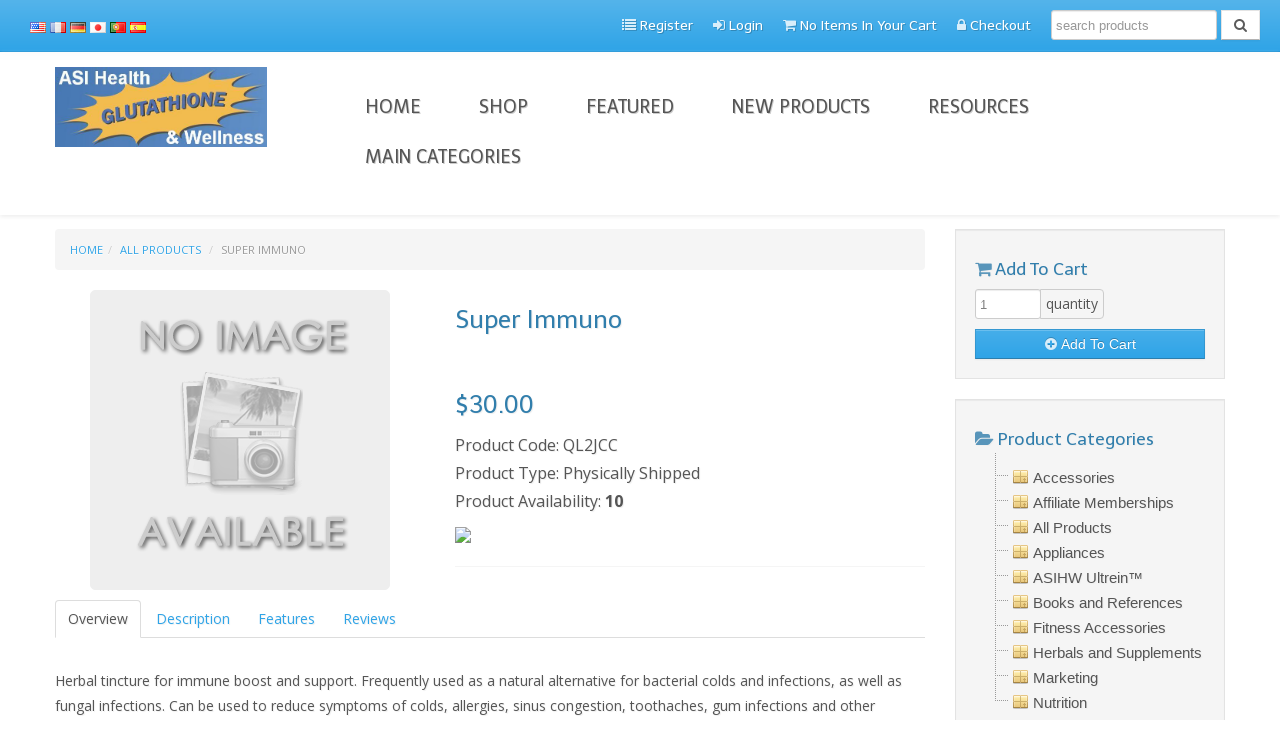

--- FILE ---
content_type: text/html; charset=UTF-8
request_url: https://www.asihw.com/products/details/40/super-immuno
body_size: 8056
content:
<!DOCTYPE html>
<html>
<!-- 20161004a - ASIHWinfo/themes/main/light_blue/custom_templates/tpl_header.php - mods by MSH for ASIHWinfo - added first header line to modify title and custom description tags based on page requested  -->
<!-- 20161004a - ASIHWinfo/themes/main/light_blue/custom_templates/tpl_header.php - mods by REB - added revision mods info  -->
<!-- 20161004b - ASIHWinfo/themes/main/light_blue/custom_templates/tpl_header.php - mods by REB - changed meta robots tag from "all" to "noindex, nofollow" -->
<!-- 20161004b - ASIHWcom/themes/main/light_blue/custom_templates/tpl_header.php - mods by REB - modified revision info for ASIHWcom  -->
<!-- 20161004c - ASIHWcom/themes/main/light_blue/custom_templates/tpl_header.php - mods by REB - modified revision info and meta robots tag to "all" for ASIHWcom  -->
<!-- 20161004d - ASIHWcom/themes/main/light_blue/custom_templates/tpl_header.php - mods by REB - re-added 2 tracking scripts at end of header  -->
<!-- 20180210a - ASIHWcom/themes/main/light_blue/custom_templates/tpl_header.php - mods by REB - Remove MSH tracking script from header  -->
<!-- 20180210a - ASIHWcom/themes/main/light_blue/custom_templates/tpl_header.php - mods by REB - Add PayPal tracking script to header  -->
<!-- 20180210a - ASIHWcom/themes/main/light_blue/custom_templates/tpl_header.php - mods by REB - blocked out second title from header that comes from admin area  -->
<!-- 20180210b - ASIHWcom/themes/main/light_blue/custom_templates/tpl_header.php - mods by REB - modify primary title and description in header at beginning and end of title line  -->
<!-- 20180211a - ASIHWcom/themes/main/light_blue/custom_templates/tpl_header.php - mods by REB - modify all title and description in header in title line, removed extra 'supplements'  -->

<head><title>Glutathione Supplement Super Antioxidant Immune System Boosters from ASI Health & Wellness</title><meta name="description" content="ASI Health & Wellness™ offers Ultrein™ as a precursor glutathione supplement, essential proteins from whey protein, immune system booster, super antioxidants, go green living products and more to improve lifespan, anti-aging and overall wellness!">      <meta http-equiv="Content-Type" content="text/html; charset=UTF-8" />
        
    <meta name="viewport" content="width=device-width, initial-scale=1.0">
        <meta name="description" content="Immune system booster, herbal extract, herbal tincture, echinacea, ImmunoPlus" />
            <meta name="keywords" content="Ultrein&trade;, ASIHW, ASIHW Essential Proteins, natural glutathione precursors, glutathione from whey protein, glutathione supplement, ImmunoPlus, Immuno Plus, colds, sore throat, fungal infection, MRSA, allergies, sinus congestion, toothache" />
 	    <meta name="author" content="ASI Health & Wellness" />
    <meta name="robots" content="ALL" />
    
<!--    <title>Super Immuno</title>     title from admin removed 20180210 -->
    
    <link rel="alternate" type="application/rss+xml" title="ASI Health & Wellness new products feed" href="https://www.asihw.com/rss/feed/new_products" />
    <link rel="alternate" type="application/rss+xml" title="ASI Health & Wellness featured products feed" href="https://www.asihw.com/rss/feed/featured_products" />
    <link rel="alternate" type="application/rss+xml" title="ASI Health & Wellness content feed" href="https://www.asihw.com/rss/feed/content" />
    <link rel="alternate" type="application/rss+xml" title="ASI Health & Wellness faq feed" href="https://www.asihw.com/rss/feed/faq" />
    
    <link rel="stylesheet" href="https://www.asihw.com/themes/main/light_blue/css/bootstrap.min.css"  media="screen">
    <link rel="stylesheet" href="https://www.asihw.com/themes/main/light_blue/css/jquery-ui-1.10.0.custom.css"  media="screen">

	<link rel="stylesheet" href="https://www.asihw.com/themes/fonts/font-awesome/css/font-awesome.css">
    <link rel="stylesheet" href="https://www.asihw.com/themes/main/light_blue/css/style.css" type="text/css" media="screen" /> 
    <link rel="stylesheet" href="https://www.asihw.com/js/colorbox/colorbox.css" type="text/css" media="screen" />  
    <link rel="stylesheet" href="https://www.asihw.com/js/magnify/bootstrap-magnify.css" type="text/css" media="screen" />  
    <link rel="stylesheet" href="https://www.asihw.com/themes/main/light_blue/css/jquery-explr-1.4.css" type="text/css" media="screen" />
    <link rel="stylesheet" href="https://www.asihw.com/themes/main/light_blue/css/cslider.css" type="text/css" media="screen" />
    <link rel="stylesheet" href="https://www.asihw.com/js/select/select2.css" type="text/css" media="screen" />  
    
        
    	<script src="https://www.asihw.com/js/jquery/jquery.js"></script>
	<script src="https://www.asihw.com/js/explr/jquery-explr-1.4.pack.js"></script>
    <script src="https://www.asihw.com/themes/main/light_blue/js/theme.js"></script>
	
	<!-- PayPal BEGIN -->
  <script>
      ;(function(a,t,o,m,s){a[m]=a[m]||[];a[m].push({t:new Date().getTime(),event:'snippetRun'});var f=t.getElementsByTagName(o)[0],e=t.createElement(o),d=m!=='paypalDDL'?'&m='+m:'';e.async=!0;e.src='https://www.paypal.com/tagmanager/pptm.js?id='+s+d;f.parentNode.insertBefore(e,f);})(window,document,'script','paypalDDL','fd5dff71-0518-11e8-aab5-fb101e7c87d2');
    </script>
  <!-- PayPal END -->

	<script> <!-- tracking script from MSH for Google  -->
		(function(i,s,o,g,r,a,m){i['GoogleAnalyticsObject']=r;i[r]=i[r]||function(){
		(i[r].q=i[r].q||[]).push(arguments)},i[r].l=1*new Date();a=s.createElement(o),
		m=s.getElementsByTagName(o)[0];a.async=1;a.src=g;m.parentNode.insertBefore(a,m)
		})(window,document,'script','https://www.google-analytics.com/analytics.js','ga');
 
		ga('create', 'UA-81417035-1', 'auto');
		ga('send', 'pageview');
	</script>
 
</head>

<body id="jroxProducts" class="body">
<div id="top-nav" class="top-nav navbar navbar-static-top">
    <div class="navbar-inner">
    	<a class="brand visible-phone" href="#">ASI Health & Wellness</a>
        <button type="button" class="btn btn-navbar" data-toggle="collapse" data-target="#top-login-menu">
            <span class="icon-bar"></span>
            <span class="icon-bar"></span>
            <span class="icon-bar"></span>
        </button>
		        		<p class="navbar-text pull-left">
			   
            <a href="https://www.asihw.com/switch_language/english"><img src="https://www.asihw.com/images/misc/flags/us.gif" alt="english"/></a> 
             
			   
            <a href="https://www.asihw.com/switch_language/french"><img src="https://www.asihw.com/images/misc/flags/fr.gif" alt="french"/></a> 
             
			   
            <a href="https://www.asihw.com/switch_language/german"><img src="https://www.asihw.com/images/misc/flags/de.gif" alt="german"/></a> 
             
			   
            <a href="https://www.asihw.com/switch_language/japanese"><img src="https://www.asihw.com/images/misc/flags/jp.gif" alt="japanese"/></a> 
             
			   
            <a href="https://www.asihw.com/switch_language/portuguese"><img src="https://www.asihw.com/images/misc/flags/pt.gif" alt="portuguese"/></a> 
             
			   
            <a href="https://www.asihw.com/switch_language/spanish"><img src="https://www.asihw.com/images/misc/flags/es.gif" alt="spanish"/></a> 
             
			      	</p>
       	 
        <div id="top-login-menu" class="nav-collapse collapse pull-right">
            <div class="hidden-desktop"><ul class="nav"> <li class="jroxMenuTopLinks"><a href="https://www.asihw.com/"  class="dropdown-toggle">home</a></li><li class="divider-vertical"></li> <li class="jroxMenuTopLinks"><a href="http://www.asihw.com/products/category/1/all-products"  class="dropdown-toggle">Shop</a></li><li class="divider-vertical"></li> <li class="jroxMenuTopLinks"><a href="https://www.asihw.com/store"  class="dropdown-toggle">Featured</a></li><li class="divider-vertical"></li> <li class="jroxMenuTopLinks"><a href="https://www.asihw.com/products/new_products"  class="dropdown-toggle">new products</a></li><li class="divider-vertical"></li> <li class="dropdown"><a href="https://www.asihw.com/content"  class="dropdown-toggle">Resources <b class="caret"></b></a><ul class="dropdown-menu">    <li><a href="http://www.asihw.com/the-importance-of-diet-and-nutrition" ><span>Nutrition</span></a></li>    <li><a href="http://www.asihw.com/content/view" ><span>Wellness</span></a></li>    <li><a href="http://www.asihw.com/importance-of-antioxidants" ><span>Glutathione</span></a></li>  </ul></li><li class="divider-vertical"></li> <li class="dropdown"><a href="https://www.asihw.com/product_categories"  class="dropdown-toggle">main categories <b class="caret"></b></a><ul class="dropdown-menu">    <li><a href="http://www.asihw.com/products/category/1/all-products" ><span>All Products</span></a></li>    <li><a href="http://www.asihw.com/products/category/2/asihw-ultrein" ><span>ASIHW Ultrein</span></a></li>    <li><a href="http://www.asihw.com/asihw-customer-testimonials" ><span>Customer Testimonials</span></a></li>    <li><a href="http://www.asihw.com/products/category/4/accessories" ><span>Accessories</span></a></li>    <li><a href="http://www.asihw.com/products/category/11/appliances" ><span>Appliances</span></a></li>    <li><a href="http://www.asihw.com/products/category/10/books-and-references" ><span>Books and References</span></a></li>    <li><a href="http://www.asihw.com/calendar" ><span>Calendar</span></a></li>    <li><a href="http://www.asihw.com/products/category/3/fitness-accessories" ><span>Fitness Accessories</span></a></li>    <li><a href="http://www.asihw.com/products/category/6/herbals-and-supplements" ><span>Herbals and Supplements</span></a></li>    <li><a href="http://www.asihw.com/products/category/5/nutrition" ><span>Nutrition</span></a></li>    <li><a href="http://www.asihw.com/content/view" ><span>Resource Articles</span></a></li>    <li><a href="http://www.asihw.com/important-web-links" ><span>Useful Web Links</span></a></li>    <li><a href="http://www.asihw.com/products/category/7/marketing" ><span>Marketing</span></a></li>    <li><a href="http://www.asihw.com/products/category/8/affiliate-memberships" ><span>Affiliate Memberships</span></a></li>  </ul></li><li class="divider-vertical"></li></ul></div>
            <ul class="nav">
				                <li><a href="https://www.asihw.com/registration/"><i class="icon-list"></i> register</a></li>
                <li><a href="https://www.asihw.com/login/"><i class="icon-signin"></i> login</a></li>
                                <li><a href="https://www.asihw.com/cart/"><i class="icon-shopping-cart"></i> no items in your cart</a></li>
                <li><a href="https://www.asihw.com/cart/"><i class="icon-lock"></i> checkout</a></li>
            </ul>
            <form action="https://www.asihw.com/search" id="search-form-mobile" method="post" class="navbar-form pull-left hidden-phone">
                        <input name="search_term" type="text" placeholder="search products" class="span2"/>
                        <button class="btn" type="submit"><i class="icon-search"></i></button>
                    	<input name="table" type="hidden" value="products" />
					</form>
        </div>
    </div>
</div>
<div id="header" class="header hidden-phone">
    <div class="container">
        <div class="row">
            <div id="logo" class="logo span3"  onclick="location.href='https://www.asihw.com/';" >
            	<img src="/images/products/asi_health_and_wellness_glutathione_supplement_logo.JPG"/>            </div> 
            <div class="span9">
                <div id="top-menu" class="top-menu">
                      <div class="navbar">
                          <div class="navbar-inner"> 
                              <div id="top-links" class="nav-collapse">
                                <ul class="nav"> <li class="jroxMenuTopLinks"><a href="https://www.asihw.com/"  class="dropdown-toggle">home</a></li><li class="divider-vertical"></li> <li class="jroxMenuTopLinks"><a href="http://www.asihw.com/products/category/1/all-products"  class="dropdown-toggle">Shop</a></li><li class="divider-vertical"></li> <li class="jroxMenuTopLinks"><a href="https://www.asihw.com/store"  class="dropdown-toggle">Featured</a></li><li class="divider-vertical"></li> <li class="jroxMenuTopLinks"><a href="https://www.asihw.com/products/new_products"  class="dropdown-toggle">new products</a></li><li class="divider-vertical"></li> <li class="dropdown"><a href="https://www.asihw.com/content"  class="dropdown-toggle">Resources <b class="caret"></b></a><ul class="dropdown-menu">    <li><a href="http://www.asihw.com/the-importance-of-diet-and-nutrition" ><span>Nutrition</span></a></li>    <li><a href="http://www.asihw.com/content/view" ><span>Wellness</span></a></li>    <li><a href="http://www.asihw.com/importance-of-antioxidants" ><span>Glutathione</span></a></li>  </ul></li><li class="divider-vertical"></li> <li class="dropdown"><a href="https://www.asihw.com/product_categories"  class="dropdown-toggle">main categories <b class="caret"></b></a><ul class="dropdown-menu">    <li><a href="http://www.asihw.com/products/category/1/all-products" ><span>All Products</span></a></li>    <li><a href="http://www.asihw.com/products/category/2/asihw-ultrein" ><span>ASIHW Ultrein</span></a></li>    <li><a href="http://www.asihw.com/asihw-customer-testimonials" ><span>Customer Testimonials</span></a></li>    <li><a href="http://www.asihw.com/products/category/4/accessories" ><span>Accessories</span></a></li>    <li><a href="http://www.asihw.com/products/category/11/appliances" ><span>Appliances</span></a></li>    <li><a href="http://www.asihw.com/products/category/10/books-and-references" ><span>Books and References</span></a></li>    <li><a href="http://www.asihw.com/calendar" ><span>Calendar</span></a></li>    <li><a href="http://www.asihw.com/products/category/3/fitness-accessories" ><span>Fitness Accessories</span></a></li>    <li><a href="http://www.asihw.com/products/category/6/herbals-and-supplements" ><span>Herbals and Supplements</span></a></li>    <li><a href="http://www.asihw.com/products/category/5/nutrition" ><span>Nutrition</span></a></li>    <li><a href="http://www.asihw.com/content/view" ><span>Resource Articles</span></a></li>    <li><a href="http://www.asihw.com/important-web-links" ><span>Useful Web Links</span></a></li>    <li><a href="http://www.asihw.com/products/category/7/marketing" ><span>Marketing</span></a></li>    <li><a href="http://www.asihw.com/products/category/8/affiliate-memberships" ><span>Affiliate Memberships</span></a></li>  </ul></li><li class="divider-vertical"></li></ul> 
                              </div>
                          </div>
                      </div>
                </div>
            </div>
        </div>
    </div>
</div>

<div class="visible-phone mobile-search-form">
<form action="https://www.asihw.com/search" id="search-form" method="post" class="search">
    <input name="search_term" type="text" placeholder="search products" class="span1"/>
    <button class="btn btn-block btn-primary" type="submit">search</button>
    <input name="table" type="hidden" value="products" />
</form>
</div>
<div id="content" class="content">
	<div class="container">
    	<div class="row"><div id="product-details-page" class="span12">
	    <form action="https://www.asihw.com/cart/add/40" method="post" name="product-details-form" id="submit-form" enctype="multipart/form-data">  
    <div id="product-details" class="row">
    	<div class="span9">
        <div class="breadcrumbs"><ul class="breadcrumb"><li><a href="https://www.asihw.com/">home</a></li><li><span class="divider">/</span> <a href="https://www.asihw.com/products/category/1/all-products">All Products</a> </li> <li class="active"><span class="divider"> / </span>Super Immuno</li></ul></div>	
        	<div class="row">
            	<div class="span4 text-center">
              		<p class="main-img">
                                        <img src="https://www.asihw.com/images/misc/no-photo.png " class="no-photo"/>					                    </p> 
					  
                </div>
                <div class="span5">
                    <h3>Super Immuno</h3>
                                   		<script type="text/javascript">var addthis_pub  = "jroxonline";</script>
<a href="http://www.addthis.com/bookmark.php" onmouseover="return addthis_open(this, '', '[URL]', '[TITLE]')" onmouseout="addthis_close()" onclick="return addthis_sendto()"><img src="http://s7.addthis.com/button1-share.gif" width="125" height="16" border="0" alt="" /></a><script type="text/javascript" src="http://s7.addthis.com/js/152/addthis_widget.js"></script>               							                    	                    	<h3>$30.00 </h3>
                    	                  	  
                                        <ul class="product-details">
                        <li class="sku">product code: QL2JCC</li>
                        <li class="type">product type: physically shipped</li>
                         
                                                <li class="in-stock">product availability: <strong>10 </strong></li>
                                                                                            </ul>   
           								<div class="hidden-phone"><script src="http://cdn.socialtwist.com/0000000000/script.js"></script> <img style="border:0;margin:0;padding:0;" src="http://images.socialtwist.com/button-images/tafdropdn_blue16.png" onmouseout="hideHoverMap(this)" onmouseover="showHoverMap(this, '0000000000', https://www.asihw.com/products/details/40/super-immuno, document.title)" onclick="cw(this, {id:'0000000000',link: https://www.asihw.com/products/details/40/super-immuno, title: document.title })"/></div>
					                                        <hr />
                                    </div>
            </div>
            <a id="tabs"></a>
            <div class="row hidden-phone">
                <div class="span9 product-tabs">
                    <ul class="nav nav-tabs">
                    	                        <li class="active"><a href="#tab1" data-toggle="tab">overview</a></li>
                                                                        <li><a href="#tab2" data-toggle="tab">description</a></li>
                                                                        <li><a href="#tab3" data-toggle="tab">features</a></li>
                                                                                                <li><a href="#tab5" data-toggle="tab">reviews</a></li>
                                                                    </ul>
                    <div class="tab-content">
						                        <div class="tab-pane fade active in" id="tab1">
                          <p><p>Herbal tincture for immune boost and support. Frequently used as a natural alternative for bacterial colds and infections, as well as fungal infections. Can be used to reduce symptoms of colds, allergies, sinus congestion, toothaches, gum infections and other common symptoms and their complications. May be added to hot water to make a soothing "tea" for the throat. Take at the first sign of symptoms for fast relief.</p>
<p>* These statements have not been evaluated by the FDA. This product is 
not intended to diagnose, treat, cure or prevent any disease or illness 
except as may be directed by your health care professional.</p></p>
                        </div>
                                            	                        <div class="tab-pane fade" id="tab2">
                          <p>
<p>Contents: 1 oz. liquid herbal tincture</p>
<p>Ingredients: Echinacea Purpurea, Pau D’Arco, Cat’s Claw (Uncaria Tomentosa), Garlic, Cayenne, Goldenseal Root, Astragalus Membranaceus, False Unicorn Root, Black Walnut Bark, Suma, Red Clover, Elderberry, Dandelion Root and Leaf, in an alcohol base.</p>
<p></p>     </p>
                        </div>
                                                                       <div class="tab-pane fade" id="tab3">
                          <p>
<p>Suggested Dosage: 5-20 drops in water 3 times per day or as directed</p>
<p>Contraindications : Contraindicated in pregnancy. Echinacea contains sugars in its cell membrane which the body can build resistance to. Some believe that the immune system should not be constantly stimulated, and recommend not taking continuously (I.e. 8 weeks on, 1 week off). Garlic and pau d'arco should not be taken in large doses with anticoagulant drugs (small amounts are included in this formula).</p>
<p>Echinacea can be contraindicated for some viral infections. While Virex is recommended for most viral infections, ImmunoPlus can sometimes be used in conjunction with Virex to reduce related complication symptoms caused by the viral infection.<br />
	</p>     </p>
                        </div>
                                                                                                <div class="tab-pane fade" id="tab5">
                        	                          
                            <p>be the first to write a review for this product</p>
                                                        <p>
								                                <a href="https://www.asihw.com/login/" class="btn btn-primary">you need to login or register to post a review</a></p>
                                                           </p>
                        </div>
                                                
                    </div>
            	</div>
            </div>
            <div class="row visible-phone">
                <div class="span9 product-list">
                    <div class="product-description">
						                        <div>
                        	<h4>overview</h4>
                          	<p><p>Herbal tincture for immune boost and support. Frequently used as a natural alternative for bacterial colds and infections, as well as fungal infections. Can be used to reduce symptoms of colds, allergies, sinus congestion, toothaches, gum infections and other common symptoms and their complications. May be added to hot water to make a soothing "tea" for the throat. Take at the first sign of symptoms for fast relief.</p>
<p>* These statements have not been evaluated by the FDA. This product is 
not intended to diagnose, treat, cure or prevent any disease or illness 
except as may be directed by your health care professional.</p></p>
                        </div>
                                            	                        <hr />
                        <div>
                          	<h4>description</h4>
                            <p>
<p>Contents: 1 oz. liquid herbal tincture</p>
<p>Ingredients: Echinacea Purpurea, Pau D’Arco, Cat’s Claw (Uncaria Tomentosa), Garlic, Cayenne, Goldenseal Root, Astragalus Membranaceus, False Unicorn Root, Black Walnut Bark, Suma, Red Clover, Elderberry, Dandelion Root and Leaf, in an alcohol base.</p>
<p></p>     </p>
                        </div>
                                                                        <hr />
                        <div>
                       		<h4>features</h4>
                          	<p>
<p>Suggested Dosage: 5-20 drops in water 3 times per day or as directed</p>
<p>Contraindications : Contraindicated in pregnancy. Echinacea contains sugars in its cell membrane which the body can build resistance to. Some believe that the immune system should not be constantly stimulated, and recommend not taking continuously (I.e. 8 weeks on, 1 week off). Garlic and pau d'arco should not be taken in large doses with anticoagulant drugs (small amounts are included in this formula).</p>
<p>Echinacea can be contraindicated for some viral infections. While Virex is recommended for most viral infections, ImmunoPlus can sometimes be used in conjunction with Virex to reduce related complication symptoms caused by the viral infection.<br />
	</p>     </p>
                        </div>
                                                                                                <hr />
                        <div>
                        	                          
                            <p>be the first to write a review for this product</p>
                                                        <p>
								                                <a href="https://www.asihw.com/login/" class="btn btn-primary">you need to login or register to post a review</a></p>
                                                           </p>
                        </div>
                                                
                    </div>
            	</div>
            </div>
            
            
            
            
        </div>
        <div id="product-side-column" class="side-column span3">
        	<div class="well add-to-cart">
                                	            
                                                                <h4><i class="icon-shopping-cart icon-align"></i> add to cart</h4>
                <div>   
                    <div class="input-append">  
                    <input name="quantity" type="text" value="1" class="span1"/>
                    <span class="add-on">quantity</span>
                    </div>
                	<button name="product_button" type="submit" class="btn btn-primary btn-block"><i class="icon-plus-sign"></i> add to cart</button>
        		</div>
                                               	                            </div>
                        
                        <div class="well product-categories">
            	<h4><i class="icon-folder-open"></i> product categories</h4>
            	<ul class="side-list product-categories-list"><li class="icon-text"><a href="https://www.asihw.com/products/category/4/accessories">Accessories</a></li><li class="icon-text"><a href="https://www.asihw.com/products/category/8/affiliate-memberships">Affiliate Memberships</a></li><li class="icon-text"><a href="https://www.asihw.com/products/category/1/all-products">All Products</a></li><li class="icon-text"><a href="https://www.asihw.com/products/category/11/appliances">Appliances</a></li><li class="icon-text"><a href="https://www.asihw.com/products/category/2/asihw-ultrein">ASIHW Ultrein™</a></li><li class="icon-text"><a href="https://www.asihw.com/products/category/10/books-and-references">Books and References</a></li><li class="icon-text"><a href="https://www.asihw.com/products/category/3/fitness-accessories">Fitness Accessories</a></li><li class="icon-text"><a href="https://www.asihw.com/products/category/6/herbals-and-supplements">Herbals and Supplements</a></li><li class="icon-text"><a href="https://www.asihw.com/products/category/7/marketing">Marketing</a></li><li class="icon-text"><a href="https://www.asihw.com/products/category/5/nutrition">Nutrition</a></li></ul>            </div>
                        
                        <div class="well right-ad-block hidden-phone">
            	<div class="text-center">
            	<script type="text/javascript"><!--
google_ad_client = "pub-9659949638080515";
google_ad_width = 160;
google_ad_height = 600;
google_ad_format = "160x600_as";
google_ad_type = "image";
google_ad_channel = "";
google_color_border = "333333";
google_color_bg = "FFFFFF";
google_color_link = "333333";
google_color_text = "000000";
google_color_url = "333333";
google_ui_features = "rc:0";
//-->
</script>
<script type="text/javascript"
  src="http://pagead2.googlesyndication.com/pagead/show_ads.js">
</script>            	</div>
            </div>
                        
        </div>
    </div>
    </form>
    
        <hr />
    <h3>similar products</h3>
    <div id="similar-products" class="row">
                    <div class="span2  text-center similar-product">
          	 <div class="similar-photo-box">	
              <a href="https://www.asihw.com/products/details/39/fresh-air-filtration-machine">
                  <img src="https://www.asihw.com/images/products/Fresh-Air-Machine-by-Ecoquest" class="thumb-images" alt="Fresh-Air-Machine-by-Ecoquest"/>              </a> 
              <h5>Fresh Air Filtration Machine</h5>
              </div>
              <div class="similar-price-box">
              	<p>$599.00</p>
                <p>
                  <a href="https://www.asihw.com/cart/add/39" class="buy-button btn btn-primary">
                    <i class="icon-shopping-cart icon-white"></i> add to cart                  </a>
              	</p>
              </div>
          </div>
              </div>
      
</div>
<script src="https://www.asihw.com/js/jquery.validate.js"></script>
<script src="https://www.asihw.com/js/magnify/bootstrap-magnify.min.js"></script>
<script>
$("#submit-form").validate();
$('#main-photo img').magnify();
$('.product-categories-list').explr(); 
</script>		</div>
 	</div>
</div>
<div id="news-box" class="homepage-row news-box hidden-phone">
	<div class="container">
    	<div class="row">
            <div id="news-footer" class="span12 news-footer">
                <div id="news-row" class="row">
                	<div class="news-box-body article-box border span3"><div class="preview-image-div"><a href="https://www.asihw.com/ultrein-12-ways"><img src="https://www.asihw.com/images/content/9a1a403d11ff301108bd344f0221cdd5.jpg" alt="Ultrein™ - 12 Ways to a Strong Immune System" class="preview-image" /></a></div><div class="latest-news-body"><h4><a href="https://www.asihw.com/ultrein-12-ways">Ultrein™ - 12 Ways to a Strong Immune System</a></h4>
						
						<p class="blog-body">
							<i class="icon-edit-sign icon-4x pull-left"></i>ULTREINTM – THE ULTRA PROTEINTM – TO BUILD YOUR IMMUNE SYSTEM!
Concerned with recent developments in health? Concerned with frequent&#8230;
						</p>
						<p>
							<a href="https://www.asihw.com/ultrein-12-ways" class="btn btn-primary btn-small">read more</a>
						</p>
						</div>
					</div><div class="news-box-body article-box border span3"><div class="preview-image-div"><a href="https://www.asihw.com/ultrein-to-detox-and-rebuild-the-immune-system"><img src="https://www.asihw.com/images/content/dbb0237f10dc164337a4dd21cfededa6.jpg" alt="Ultrein™ to detox and rebuild the Immune System" class="preview-image" /></a></div><div class="latest-news-body"><h4><a href="https://www.asihw.com/ultrein-to-detox-and-rebuild-the-immune-system">Ultrein™ to detox and rebuild the Immune System</a></h4>
						
						<p class="blog-body">
							<i class="icon-edit-sign icon-4x pull-left"></i>Ultrein™ to detox and rebuild the Immune
System
		

	
Ultrein™ is a unique natural product in how it benefits
the body!&#8230;
						</p>
						<p>
							<a href="https://www.asihw.com/ultrein-to-detox-and-rebuild-the-immune-system" class="btn btn-primary btn-small">read more</a>
						</p>
						</div>
					</div><div class="news-box-body article-box border span3"><div class="preview-image-div"><a href="https://www.asihw.com/ultrein-and-chemotherapy-for-cancer"><img src="https://www.asihw.com/images/content/2a0d14cb4f9c559adbc31029abefe3c7.jpg" alt="Ultrein and Chemotherapy for Cancer" class="preview-image" /></a></div><div class="latest-news-body"><h4><a href="https://www.asihw.com/ultrein-and-chemotherapy-for-cancer">Ultrein and Chemotherapy for Cancer</a></h4>
						
						<p class="blog-body">
							<i class="icon-edit-sign icon-4x pull-left"></i>UltreinTM Can Complement Medical
Cancer Treatments
		

	

ASI Health & Wellness has learned a lot about the
body, including cancer. Cancer&#8230;
						</p>
						<p>
							<a href="https://www.asihw.com/ultrein-and-chemotherapy-for-cancer" class="btn btn-primary btn-small">read more</a>
						</p>
						</div>
					</div>                    <div class="span3 address-block">
					<div class="footer_address"> 
                    <div>
                        <h3><a href="https://www.asihw.com/contact"><i class="icon-phone"></i> contact us</a></h3> 
						<p><strong class="store_name">ASI Health & Wellness</strong><br />
						<span class="address_1">PO Box 591125</span><br />
						<span class="city">Houston TX 77259</span><br />
						<span class="country">United States</span><br />
						</p>
						<p>
						<span class="email"><script type="text/javascript">
	//<![CDATA[
	var l=new Array();
	l[0]='>';l[1]='a';l[2]='/';l[3]='<';l[4]='|109';l[5]='|111';l[6]='|99';l[7]='|46';l[8]='|119';l[9]='|104';l[10]='|105';l[11]='|115';l[12]='|97';l[13]='|64';l[14]='|119';l[15]='|104';l[16]='|105';l[17]='|115';l[18]='|97';l[19]='|116';l[20]='|99';l[21]='|97';l[22]='|116';l[23]='|110';l[24]='|111';l[25]='|99';l[26]='>';l[27]='"';l[28]='|109';l[29]='|111';l[30]='|99';l[31]='|46';l[32]='|119';l[33]='|104';l[34]='|105';l[35]='|115';l[36]='|97';l[37]='|64';l[38]='|119';l[39]='|104';l[40]='|105';l[41]='|115';l[42]='|97';l[43]='|116';l[44]='|99';l[45]='|97';l[46]='|116';l[47]='|110';l[48]='|111';l[49]='|99';l[50]=':';l[51]='o';l[52]='t';l[53]='l';l[54]='i';l[55]='a';l[56]='m';l[57]='"';l[58]='=';l[59]='f';l[60]='e';l[61]='r';l[62]='h';l[63]=' ';l[64]='a';l[65]='<';
	for (var i = l.length-1; i >= 0; i=i-1){
	if (l[i].substring(0, 1) == '|') document.write("&#"+unescape(l[i].substring(1))+";");
	else document.write(unescape(l[i]));}
	//]]>
	</script></span><br />
						<span class="phone">281-461-7007</span>
						</p>
                    </div>
                </div>
		</div>                </div>
            </div>
    	</div>
 	</div>
</div>
<div id="footer-row" class="footer-row">
    <div id="footer-menu" class="container">
		<div class="row">
        	<div class="span3">          
            <div class="social-media text-center"><h3>connect with us</h3><a href="https://www.facebook.com/ASIHW-1471621126413254/"><img src="https://www.asihw.com/themes/main/light_blue/img/social/facebook.png" alt="facebook" /></a><a href="http://www.youtube.com"><img src="https://www.asihw.com/themes/main/light_blue/img/social/youtube.png" alt="youtube"/></a><a href="http://www.twitter.com"><img src="https://www.asihw.com/themes/main/light_blue/img/social/twitter.png" alt="twitter" /></a><a href="http://www.linkedin.com"><img src="https://www.asihw.com/themes/main/light_blue/img/social/linkedin.png" alt="linkedin" /></a><a href="http://www.pinterest.com"><img src="https://www.asihw.com/themes/main/light_blue/img/social/pinterest.png" alt="pinterest" /></a><a href="http://plus.google.com"><img src="https://www.asihw.com/themes/main/light_blue/img/social/google-plus.png" alt="google plus" /></a></div> 
            </div>
			<div class="span2"> <ul class="footer"> <li id="footer-nav-one-1" class="footer-list"><a href="https://www.asihw.com/content/view/tos"  ><span class=" footer-link jroxMenuLinkBottom" >terms of service</span></a></li></ul></div><div class="span2"> <ul class="footer"> <li id="footer-nav-one-2" class="footer-list"><a href="https://www.asihw.com/content/view/privacy_policy"  ><span class=" footer-link jroxMenuLinkBottom" >privacy policy</span></a></li></ul></div><div class="span2"> <ul class="footer"> <li id="footer-nav-one-3" class="footer-list"><a href="https://www.asihw.com/forms/contact_us"  ><span class=" footer-link jroxMenuLinkBottom" >contact us</span></a></li></ul></div><div class="span2"> <ul class="footer"> <li id="footer-nav-one-4" class="footer-list"><a href="https://www.asihw.com/sitemap"  ><span class=" footer-link jroxMenuLinkBottom" >site map</span></a></li></ul></div><div class="span2"> <ul class="footer"> <li id="footer-nav-one-5" class="footer-list"><a href="https://www.asihw.com/content/view/about_us"  ><span class=" footer-link jroxMenuLinkBottom" >about us</span></a></li></ul></div> 
      	</div> 
    	
         
  
    </div>
    
</div>

<div class="copyright hidden-phone">
	<div class="container">
    	
       	<div class="pull-right">
        <a href="https://www.asihw.com/"><i class="icon-home"></i> home</a> | <a href="https://www.asihw.com/privacy-policy"><i class="icon-lock"></i> privacy policy</a> | <a href="https://www.asihw.com/tos"><i class="icon-key"></i> terms of service</a>
        </div>
       	&copy; 2026 ASI Health & Wellness        
	</div>
</div>
        
<script src="https://www.asihw.com/js/bootstrap.min.js"></script>
<script src="https://www.asihw.com/js/colorbox/jquery.colorbox.js"></script>
<script src="https://www.asihw.com/js/masonry.js"></script>
<script src="https://www.asihw.com/js/imagesloaded.js"></script>
<script src="https://www.asihw.com/js/select/select2.js"></script>
<script src="https://www.asihw.com/js/bootstrap.file-input.js"></script>
<script> 
 
$(document).ready(function(){         	
	$(".iframe").colorbox({iframe:true, width:"50%", height:"50%"});
	$(".zoom-photo").colorbox({rel:'group2', transition:"fade"});
	$('input[type=file]').bootstrapFileInput();
}); 

var container = document.querySelector('#grid');
var msnry;
// initialize Masonry after all images have loaded
imagesLoaded( container, function() {
  msnry = new Masonry( container, {
  itemSelector: '.grid-box',
  animate: true
} );
});

function ShowText(id) {
	$("#"+id+"").toggle(400);
}
</script>


</body></html>


--- FILE ---
content_type: text/css
request_url: https://www.asihw.com/themes/main/light_blue/css/style.css
body_size: 5197
content:
@import url(//fonts.googleapis.com/css?family=Open+Sans:400,700,800,300);

body { 
	font-family: 'Open Sans', sans-serif;
	text-shadow: 1px 1px 1px #eee;
	line-height: 1.8em; 
}
h1, h2, h3, h4,h5 { text-transform: capitalize; font-weight: 400 }
a { 
	-webkit-transition: all 0.3s ease-in-out;
	-moz-transition: all 0.3s ease-in-out;
	transition: all 0.3s ease-in-out;
}

form { margin: 0; }
a:hover { text-decoration: none; }

.min-page-height { min-height: 400px; }
.padding-top {	padding-top: 20px;}
.icon-align { margin-top: 4px; }
.side-list { list-style: square; }
.sidebar-nav { padding: 9px 0; }
.select_drop_down { width: 100% }


/*----------------------- 
| SOME HEADER AREA STYLES 
-----------------------*/

.logo { cursor:pointer; padding: 15px 0 0px 0; }
.logo img { max-height: 80px; }
#search-box { padding-top: 1em; }

.grid-box:hover, .hover-box:hover { cursor: pointer;}

/*-----------------------
| FOR THE MARKETING BLOCKS
------------------------*/

.ad-block.top {
	margin-bottom: 8px;
}

/*------------------------- 
| SOME GENERAL BORDER STYLES
---------------------------*/

.border, .well {  /* THIS KEEPS THE SPACING IN BETWEEN DIVS CORRECT EVEN WHEN YOU APPLY A BORDER WIDTH */
	-webkit-box-sizing: border-box;
	-moz-box-sizing: border-box;
	box-sizing: border-box;
}

.rounded-box { 
	padding: 12px;
	margin-bottom: 15px;
}

.well, .btn, .roundex-box, .border {	
	border-radius: 0;
	-moz-border-radius: 0;
	-webkit-border-radius: 0;
}

/*---------------------
| STYLE THE BREADCRUMBS
----------------------*/

.breadcrumbs { font-size: 11px; text-transform:uppercase !important;  }
ul.breadcrumb li a { text-transform:uppercase !important;}

/* ---------------------------------- 
| STYLES FOR TEXT SIZE AND TRANSFORMS 
-----------------------------------*/

.btn, button, input[type=submit] { text-transform: capitalize }
.capitalize { text-transform: capitalize }
label.error { font-size: 11px; }
.alert { text-transform: capitalize; }
.small-text { font-size: 10px; }
#account-form .nav { font-size: 18px; }


.video-box iframe, .main-img iframe, .images {
  	
	margin-bottom: 15px;
}

/*------------------------------
| STYLES FOR THE HOMEPAGE HEADER 
------------------------------*/

.header { 
	background: rgba(2555,255,255, 0.8); 
	border-bottom: 14px solid rgba(255,255,255, 0.2); 
	box-shadow: 0px 2px  4px #efefef; 
}
.mobile-search-form { margin: 1em 0}
.big-splash {
	background: #f4f4f4 url('../img/bg1.jpg') no-repeat top;
}
.facebook-row {
	padding-bottom: 1em;	
}
.facebook_pix { max-height: 24px; }
.carousel ul li { list-style: none; }
.referral-username { display:none; }
.home-page {
	padding: 40px 0 20px 0;
	background: #F5F5F5; 
	border-bottom: 1px inset rgba(0,0,0,0.1);
	box-shadow: 0px 2px  4px #efefef; 
}
.homepage.product-box { 
	position: relative;
}
.new {
	position: absolute;	
	height: 72px;
	width: 72px;
	z-index: 100;
	top: -3px;
	left: -3px;
}
.pricing { padding-bottom: 8px; }
/*
.homepage.product-box div.pricing { 
	display: none;
	position: absolute;	
	bottom: 150px;
	left: 37px;
}
.homepage.product-box:hover div.pricing {
    display:inherit;
}

.home-page { margin-top: 10px; }
.manufacturer-row { margin: 3em auto; }
.manufacturer-row img { height: 60px; margin: 0 10px 10px 10px; }


.header, .top-menu {}
.home-page-header-row {
	background: url('../img/homeheader.png');
	height: 300px;
	margin-bottom: 2em;
}

.hero-unit { background: transparent; color: #fff; background: url('../img/homeheader.png');}
*/

/*------------------------ 
| STYLES FOR THE CART AREA 
------------------------*/

.cart-contents li { margin-bottom: 8px; }
.cart-attributes { font-size: 90%; }
.cart-table img { max-width: 80px; }
.cart-total { font-weight: bold; }

/*---------------------------------
| STYLES FOR BLOG AND CONTENT PAGES
---------------------------------*/
.content { padding-top: 1em; }
.content-body {	padding-top: 12px;}
.content-body h2 { margin-top: 0; }
.content-date { text-align:center; }
.content-paragraph { margin-bottom: 1.5em ; }
.content-paragraph img { margin-bottom: 12px;	}
.blog-image { height: 222px; margin-bottom: 1em;}

.about-us-body { text-align: justify; }
.about-us-block { padding: 1em; text-align: center;  margin-bottom: 1em;}
.about-us-block i { text-align: center; color: #39F; }
.about-us-image { 
	border-radius: 100%;
	text-align:center; 
	border: 10px solid #ccc; 
	width: 50px; height: 50px; padding: 1em; color: #333;  background: #eee; text-shadow: #ccc;
	margin: 1em auto 2em auto;
	padding-top: 20px;
}
.about-us-block h4 { text-align: center; }
.content-date .month {	padding: 8px; }
.content-date .day { padding: 8px; font-size: 24px; }
.content-date .comment-count { margin: 8px auto; padding: 8px 0; }
.content-by span { margin-right: 10px; font-size: 12px;}
.blog-comments-row { margin-top: 2em; }
.content-by { 
	-webkit-box-sizing: border-box;
	-moz-box-sizing: border-box;
	box-sizing: border-box;
	margin-bottom: 0.5em;
	padding: 5px;	
}


/*--------------------------------------------
| STYLES FOR PRODUCT DETAILS AND PRODUCT BOXES
---------------------------------------------*/

.thumb-images {height: 150px; }
.product-tabs { padding-bottom: 3em; }
.product-tabs .nav { text-transform: capitalize; }
.product-price { padding-top: 1em; }
.product-box h5 { min-height: 40px;	}
.product-images { height: 190px; }
.product-box { text-align:center; }
.products-grid { position: relative; }
ul.product-details { margin-left: 0; }	
.similar-photo-box { min-height: 160px; }
.similar-price-box { min-height: 60px; }
.product-thumbnail { height: 75px; width: 75px; }
ul.product-details li {
	list-style: none;
	margin-bottom: 8px;
	text-transform: capitalize;
	font-size: 16px;
}

ul.product-downloads li {
	float:left;
	margin: 10px;
}

.aff-direct-code { /* BOX THAT SHOWS THE AFFILIATE LINK FOR THIS PRODUCT */
	margin-top: 1em;
	text-transform: capitalize;
	font-size: 15px;
}


/* -------------------
| CHECKOUT AREA STYLES 
---------------------*/

.checkout-button { padding-top: 8px; }
.checkout-box table tr {
	font-size: 20px;
	text-transform: capitalize;
}

.checkout-checkbox {
	vertical-align:middle; 
	font-size: 20px; 
	margin: 0 0 3px 5px !important;
}

.gateway-option { /* FOR SHOWING THE DIFFERENT PAYMENT MODULES ON THE CHECKOUT PAYMENT PAGE */
	display: none; 
	float:right; 
	padding: 1em; 
}

/* ---------------------
| STYLES FOR FOOTER AREA
-----------------------*/

.footer { margin: 35px 0; color: #fff; text-shadow: none !important;}
.footer:last-child { border-right: 0;}
.footer-link { font-size: 18px; }
.footer li { list-style:none; }
.footer li ul li { margin-left: 1px }
.news-footer { padding-top: 1em; }
.homepage-row h1.homepage-header { background: url('../img/line1.png') no-repeat center bottom; padding-bottom: 0.8em;}
.homepage-row.latest-news { padding-bottom: 4em; }
.news-box {
	margin-top: 12px;
	padding-bottom: 12px; 	
}

.footer li ul li {
	list-style: square;
	color: #666;
	font-size: 13px;	
}

.footer li a {
	display: block;
	padding: 4px;
	color: #666;
}

.copyright {
	font-size: 12px;
	padding: 8px 0 12px 0;
}

.copyright a:hover {  text-decoration: none; }
.social-media { text-align:center; padding-top: 1.5em; }
.social-media a {
	margin-left: 8px;
}

div.ad-block.bottom { padding: 1em 0; }

/*--------------------------- 
| CONTENT BOX FOR SUB FOOTER 
---------------------------*/

.news-box-body {
	padding-right: 12px;
	min-height: 145px;
}

.article-box:last-child {
	border: 0;
}

/* -------------------------------------
| ELEMENTS THAT HAVE BORDERS AND COLORS 
--------------------------------------*/

a:hover { color: #F60;}
.well {}
.btn, .btn-primary, .btn-success, .btn-warning, .btn-danger {}
textarea,input[type="text"],input[type="password"],input[type="datetime"],input[type="datetime-local"],input[type="date"],input[type="month"],input[type="time"],input[type="week"],input[type="number"],input[type="email"],input[type="url"],input[type="search"],input[type="tel"],input[type="color"],.uneditable-input{background-color:#ffffff;}

textarea.error, input.error { border: 1px solid red; }
label.error { color: #F00 }
form .form-fields { border-bottom: 1px solid #eee; }
.clear-bg { background: transparent; background-imager: none; }
textarea.error, input.error { border: 1px solid red; }
.rounded-box { 	
	background: rgba(255,255,255,0.3);
}

.img-rounded { border-radius: 0; }
.thumbnail { border: 0 	!important; }
.checkout-button { border-top: 1px dotted #ccc; }

.content-date .comment-count a { color: #222; }

.retail-product-price { color: #999;}
.grid-box:hover, .hover-box:hover { /* FOR PRODUCTS SHOW IN GRID FORMAT */
	cursor: pointer;
	
	-webkit-transition: all 0.3s ease-in-out;
	-moz-transition: all 0.3s ease-in-out;
	transition: all 0.3s ease-in-out;
	-moz-box-shadow:2px 2px 3px #333 ;
	-webkit-box-shadow:2px 2px 3px #333;
	box-shadow:2px 2px 3px #333
}

.video-box iframe, .main-img iframe, .images { /* FOR IFRAME VIDEOS ON PRODUCT DETAILS PAGE  */
	border: 1px solid #eee; 
	border-radius: 6px;
	-webkit-border-radius: 6px;
  	-moz-border-radius: 6px;	
	-moz-box-shadow:2px 2px 3px #ccc;-webkit-box-shadow:2px 2px 3px #ccc;box-shadow:2px 2px 3px #ccc	
}

.dashboard-list .span4 { border-bottom: 1px solid #eee; } /* MEMBERS DASHBOARD */

.ticket-response-box { /* MEMBERS SUPPORT AREA */
	text-shadow: 0 1px 0 rgba(255, 255, 255, 0.5); 
	background-color: #fcf8e3; border: 1px solid #fbeed5; 
	-webkit-border-radius: 4px; 
	-moz-border-radius: 4px;  
	border-radius: 4px; color: #c09853;
}

/*--------------------
| BLOG CONTENT / PAGES 
--------------------*/

.content-by, .content-date .day  { 
	background: -moz-linear-gradient(top,  rgba(204,204,204,0.35) 0%, rgba(238,238,238,0.39) 100%); /* FF3.6+ */
	background: -webkit-gradient(linear, left top, left bottom, color-stop(0%,rgba(204,204,204,0.35)), color-stop(100%,rgba(238,238,238,0.39))); /* Chrome,Safari4+ */
	background: -webkit-linear-gradient(top,  rgba(204,204,204,0.35) 0%,rgba(238,238,238,0.39) 100%); /* Chrome10+,Safari5.1+ */
	background: -o-linear-gradient(top,  rgba(204,204,204,0.35) 0%,rgba(238,238,238,0.39) 100%); /* Opera 11.10+ */
	background: -ms-linear-gradient(top,  rgba(204,204,204,0.35) 0%,rgba(238,238,238,0.39) 100%); /* IE10+ */
	background: linear-gradient(to bottom,  rgba(204,204,204,0.35) 0%,rgba(238,238,238,0.39) 100%); /* W3C */
	filter: progid:DXImageTransform.Microsoft.gradient( startColorstr='#59cccccc', endColorstr='#63eeeeee',GradientType=0 ); /* IE6-9 */	
	-webkit-border-radius: 3px;
	border-radius: 3px; 
	-moz-border-radius: 3px;
}

.content-by { border: 1px solid #ccc; }
.content-date { -webkit-border-radius: 3px; border-radius: 3px; }	
.content-date .comment-count {
	background: -moz-linear-gradient(top,  rgba(204,204,204,0.65) 0%, rgba(204,204,204,0.65) 100%); /* FF3.6+ */
	background: -webkit-gradient(linear, left top, left bottom, color-stop(0%,rgba(204,204,204,0.65)), color-stop(100%,rgba(204,204,204,0.65))); /* Chrome,Safari4+ */
	background: -webkit-linear-gradient(top,  rgba(204,204,204,0.65) 0%,rgba(204,204,204,0.65) 100%); /* Chrome10+,Safari5.1+ */
	background: -o-linear-gradient(top,  rgba(204,204,204,0.65) 0%,rgba(204,204,204,0.65) 100%); /* Opera 11.10+ */
	background: -ms-linear-gradient(top,  rgba(204,204,204,0.65) 0%,rgba(204,204,204,0.65) 100%); /* IE10+ */
	background: linear-gradient(to bottom,  rgba(204,204,204,0.65) 0%,rgba(204,204,204,0.65) 100%); /* W3C */
	filter: progid:DXImageTransform.Microsoft.gradient( startColorstr='#a6cccccc', endColorstr='#a6cccccc',GradientType=0 ); /* IE6-9 */
	-webkit-border-radius: 3px;
	border-radius: 3px;
	-moz-border-radius: 3px;
}

.content-date .month {
	background: -moz-linear-gradient(top,  rgba(102,102,102,0.5) 0%, rgba(51,51,51,0.6) 100%); /* FF3.6+ */
	background: -webkit-gradient(linear, left top, left bottom, color-stop(0%,rgba(102,102,102,0.5)), color-stop(100%,rgba(51,51,51,0.6))); /* Chrome,Safari4+ */
	background: -webkit-linear-gradient(top,  rgba(102,102,102,0.5) 0%,rgba(51,51,51,0.6) 100%); /* Chrome10+,Safari5.1+ */
	background: -o-linear-gradient(top,  rgba(102,102,102,0.5) 0%,rgba(51,51,51,0.6) 100%); /* Opera 11.10+ */
	background: -ms-linear-gradient(top,  rgba(102,102,102,0.5) 0%,rgba(51,51,51,0.6) 100%); /* IE10+ */
	background: linear-gradient(to bottom,  rgba(102,102,102,0.5) 0%,rgba(51,51,51,0.6) 100%); /* W3C */
	filter: progid:DXImageTransform.Microsoft.gradient( startColorstr='#80666666', endColorstr='#99333333',GradientType=0 ); /* IE6-9 */
	color: #fff;
	-webkit-border-radius: 3px;
	border-radius: 3px; 
	-moz-border-radius: 3px;
}

/*---------------------------------------------------------------------
| MEMBERS DASHBOARD ICONS (ONLY APPLIES TO CERTAIN DASHBOARD TEMPLATES) 
---------------------------------------------------------------------*/

.dashboard-icons .well {
	background: -moz-linear-gradient(top,  rgba(187,187,187,0.5) 0%, rgba(221,221,221,0.6) 100%); /* FF3.6+ */
	background: -webkit-gradient(linear, left top, left bottom, color-stop(0%,rgba(187,187,187,0.5)), color-stop(100%,rgba(221,221,221,0.6))); /* Chrome,Safari4+ */
	background: -webkit-linear-gradient(top,  rgba(187,187,187,0.5) 0%,rgba(221,221,221,0.6) 100%); /* Chrome10+,Safari5.1+ */
	background: -o-linear-gradient(top,  rgba(187,187,187,0.5) 0%,rgba(221,221,221,0.6) 100%); /* Opera 11.10+ */
	background: -ms-linear-gradient(top,  rgba(187,187,187,0.5) 0%,rgba(221,221,221,0.6) 100%); /* IE10+ */
	background: linear-gradient(to bottom,  rgba(187,187,187,0.5) 0%,rgba(221,221,221,0.6) 100%); /* W3C */
	filter: progid:DXImageTransform.Microsoft.gradient( startColorstr='#80bbbbbb', endColorstr='#99dddddd',GradientType=0 ); /* IE6-9 */


}
.dashboard-icons .well:hover, .dashboard-list .span4:hover {
	cursor: pointer;
	background: -moz-radial-gradient(center, ellipse cover,  #eeeeee 0%, #cccccc 100%); /* FF3.6+ */
	background: -webkit-gradient(radial, center center, 0px, center center, 100%, color-stop(0%,#eeeeee), color-stop(100%,#cccccc)); /* Chrome,Safari4+ */
	background: -webkit-radial-gradient(center, ellipse cover,  #eeeeee 0%,#cccccc 100%); /* Chrome10+,Safari5.1+ */
	background: -o-radial-gradient(center, ellipse cover,  #eeeeee 0%,#cccccc 100%); /* Opera 12+ */
	background: -ms-radial-gradient(center, ellipse cover,  #eeeeee 0%,#cccccc 100%); /* IE10+ */
	background: radial-gradient(ellipse at center,  #eeeeee 0%,#cccccc 100%); /* W3C */
	filter: progid:DXImageTransform.Microsoft.gradient( startColorstr='#eeeeee', endColorstr='#cccccc',GradientType=1 ); /* IE6-9 fallback on horizontal gradient */

	-webkit-transition: all 0.3s ease-in-out;
	-moz-transition: all 0.3s ease-in-out;
	transition: all 0.3s ease-in-out;
}

/*
.btn-primary {
	background: #7abcff; 
	background: -moz-linear-gradient(top,  #7abcff 0%, #60abf8 44%, #4096ee 100%);
	background: -webkit-gradient(linear, left top, left bottom, color-stop(0%,#7abcff), color-stop(44%,#60abf8), color-stop(100%,#4096ee)); 
	background: -webkit-linear-gradient(top,  #7abcff 0%,#60abf8 44%,#4096ee 100%); 
	background: -o-linear-gradient(top,  #7abcff 0%,#60abf8 44%,#4096ee 100%);
	background: -ms-linear-gradient(top,  #7abcff 0%,#60abf8 44%,#4096ee 100%); 
	background: linear-gradient(to bottom,  #7abcff 0%,#60abf8 44%,#4096ee 100%);
	filter: progid:DXImageTransform.Microsoft.gradient( startColorstr='#7abcff', endColorstr='#4096ee',GradientType=0 ); 
}
*/


/* ------------------
SUBFOOTER NEWS BOX 
-------------------*/

.news-box { 
	background: -moz-linear-gradient(top,  rgba(102,102,102,0.35) 0%, rgba(85,85,85,0.39) 100%); /* FF3.6+ */
	background: -webkit-gradient(linear, left top, left bottom, color-stop(0%,rgba(102,102,102,0.35)), color-stop(100%,rgba(85,85,85,0.39))); /* Chrome,Safari4+ */
	background: -webkit-linear-gradient(top,  rgba(102,102,102,0.35) 0%,rgba(85,85,85,0.39) 100%); /* Chrome10+,Safari5.1+ */
	background: -o-linear-gradient(top,  rgba(102,102,102,0.35) 0%,rgba(85,85,85,0.39) 100%); /* Opera 11.10+ */
	background: -ms-linear-gradient(top,  rgba(102,102,102,0.35) 0%,rgba(85,85,85,0.39) 100%); /* IE10+ */
	background: linear-gradient(to bottom,  rgba(102,102,102,0.35) 0%,rgba(85,85,85,0.39) 100%); /* W3C */
	filter: progid:DXImageTransform.Microsoft.gradient( startColorstr='#59666666', endColorstr='#63555555',GradientType=0 ); /* IE6-9 */
}

div.preview-image-div { text-align:center;}
.preview-image { margin: 1em auto; padding: 0; border-radius: 10px; max-height: 150px;}
.preview-image.default { height: 150px; width: 150px; border-radius: 50%}

.news-box-body img.preview-image { 
	margin-top: 1em;
	border-radius: 10px; 
	padding: 0;
}
.news-box-body { color: #666; }
.news-box-body h4 { border-bottom: 3px solid #999; padding: 10px 0;}
.address-block h3 { border-bottom:  3px solid #B3D346;	}
.address-block a { color: #fff; }
.address-block {
	-webkit-border-radius: 6px;
	border-radius: 6px; 
	-moz-border-radius: 6px;
	margin-top: 1em;
	color: #fff;
	background: -moz-linear-gradient(top,  rgba(34,34,34,0.8) 0%, rgba(0,0,0,0.8) 100%); /* FF3.6+ */
	background: -webkit-gradient(linear, left top, left bottom, color-stop(0%,rgba(34,34,34,0.8)), color-stop(100%,rgba(0,0,0,0.8))); /* Chrome,Safari4+ */
	background: -webkit-linear-gradient(top,  rgba(34,34,34,0.8) 0%,rgba(0,0,0,0.8) 100%); /* Chrome10+,Safari5.1+ */
	background: -o-linear-gradient(top,  rgba(34,34,34,0.8) 0%,rgba(0,0,0,0.8) 100%); /* Opera 11.10+ */
	background: -ms-linear-gradient(top,  rgba(34,34,34,0.8) 0%,rgba(0,0,0,0.8) 100%); /* IE10+ */
	background: linear-gradient(to bottom,  rgba(34,34,34,0.8) 0%,rgba(0,0,0,0.8) 100%); /* W3C */
	filter: progid:DXImageTransform.Microsoft.gradient( startColorstr='#cc222222', endColorstr='#cc000000',GradientType=0 ); /* IE6-9 */

}

.address-block div {
	padding: 0 1em;
}

.
.footer-row a { color: #666; }
.footer-row {  
	color: 666;
	background: #ddd;

}
.footer { border-right: 1px solid #ccc;}

/* FOR SHOWING THE PAYMENT LOGOS ON THE SUBFOOTER */
.gw-footer{ padding-top: 3em; }
.gw-footer ul li { float:left; }
.gw-footer ul li img { max-height: 30px; }

img .u-photo .avatar { display:none !important; }

/*---------------
COPYRIGHT FOOTER
---------------*/

.copyright a { color: #ccc; }
.copyright a:hover { color: #f60; }
.copyright {
	background-color:#333;
	color: #ddd;	
}

/* -------------------------------------------------------
ALL NAVIGATION MENU ELEMENTS INCLUDING COLORS AND BORDERS 
---------------------------------------------------------*/

.top-nav { text-transform: capitalize;}
.top-nav-home { margin-left: 8px; }
.nav-tabs .dropdown-menu, .nav-pills .dropdown-menu, .navbar .dropdown-menu {
    margin-top: 0;
}

.navbar .sub-menu:before {
    border-bottom: 7px solid transparent;
    border-left: none;
    border-right: 7px solid rgba(0, 0, 0, 0.2);
    border-top: 7px solid transparent;
    left: -7px;
    top: 10px;
}
.navbar .sub-menu:after {
    border-top: 6px solid transparent;
    border-left: none;
    border-right: 6px solid #fff;
    border-bottom: 6px solid transparent;
    left: 10px;
    top: 11px;
    left: -6px;
}

.dropdown-menu .sub-menu {
    left: 100%;
    position: absolute;
    top: 0;
    visibility: hidden;
    margin-top: -1px;
}
.dropdown-menu li:hover .sub-menu { visibility: visible; }
.dropdown:hover .dropdown-menu { display: block; }


.top-menu .navbar .nav>li>a {
	margin: 0;
	text-transform: uppercase;
	color: #555;
	font-size: 18px;
}

.top-menu .navbar { padding-top: 2.1em;  }
.top-menu .navbar-inner {
	border: 0;
	
	padding: 0;
	background-color: transparent !important;
	background-image: none;
	-webkit-box-shadow: none;
	box-shadow: none;
}

.top-menu .navbar-inner li.divider-vertical {
	border: 0 !important;
	padding: 0 10px;
}

/* MEMBERS AREA STYLES */
.ticket-response-box { padding: 8px 35px 8px 14px; margin-bottom: 20px;  }
.dashboard-list .span4 { margin-bottom: 10px;}
.dashboard-list .span3 p { font-size: 13px; }
.dashboard-icons {
	text-align: center;
	text-transform: capitalize;
	font-size: 12px;
}

.editor-box { width: 99%; }
.editor { margin-bottom: 1em; }

/* members support tickets */
.user-response { padding: 19px 0; }


/*--------------------
| SOCIAL MEDIA LINKS
--------------------*/

div.social-media h3 {
	border-bottom:  3px solid #B3D346;	
	margin: 10px 8px;
	color: #666;
}
div.social-media img {
	width: 36px;
	height: 36px;
	padding-bottom: 8px;
}

.social-icons img {
	width: 48px;
	height: 48px;
	margin-bottom: 8px;
}

.social-icons img:hover {
	background: #f60;	
}

.google-map { margin-top: 2em; }

/*-------------------------------------- 
| THIS ONLY APPLIES TO PHONE RESOLUTIONS 
---------------------------------------*/

@media (max-width: 480px) {
	.btn, input[type=text],input[type=password], select {
		display: block;
	  	width: 100%;
	  	padding: 4px 6px;
	  	margin-bottom: 4px;
	  	min-height: 30px;
	  	-webkit-box-sizing: border-box;
	  	-moz-box-sizing: border-box;
	  	box-sizing: border-box;	
	}
	
	input[type="submit"].btn-block,
	input[type="reset"].btn-block,
	input[type="button"].btn-block {
	  width: 100%;
	}
}

--- FILE ---
content_type: text/css
request_url: https://www.asihw.com/themes/main/light_blue/css/jquery-explr-1.4.css
body_size: 1736
content:
 /*
 * Explr v1.4
 * jQuery Simple Tree Plugin
 *
 * Copyright 2010 Amatyr4n
 * http://codecanyon.net/user/amatyr4n
 *
 * licensed under Envato licenses
 * http://wiki.envato.com/support/legal-terms/licensing-terms/
 */

.explr-tree * {
	margin: 0;
	padding: 0;
}

.explr-tree, 
.explr-tree ol,
.explr-tree ul { 
	display: block;

	font-size: 12px;
	letter-spacing: normal;
	line-height: 12px;
	list-style: none;
	margin: 0;
	padding-bottom: 0;
	padding-left: 20px;
	padding-top: 5px;
	position: relative;
}

.explr-tree {
/*	background: #fff;
	border: 1px solid #999;
	overflow: auto; */
}

.explr-tree li {
	background: url("../img/pc.de/folder.png") 16px 2px no-repeat;
	display: block;
	position: relative;
	white-space: nowrap;
}

.explr-tree li a {
	color: #555;
	display: block;
	font-size: 15px;
	margin-left: 30px;
	padding: 3px 0 5px 8px;
	text-decoration: none;
	font-family: Arial, Helvetica, sans-serif !important;
}

.explr-tree li a:hover {
	color: #ff0084;
	text-decoration: underline;
}

.explr-line {
	border-left: 1px dotted #999;
	border-bottom: 1px dotted #999;
	height: 22px;
	position: absolute;
	margin-left: 0;
	margin-top: -12px;
	width: 12px;
}

.explr-tree ol>li:first-child>.explr-line,
.explr-tree ul>li:first-child>.explr-line {
	margin-top: -8px;
	height: 18px;
}

.explr-line-fix {
	border-left: 1px dotted #999;
}

.explr-plus {
	background: url("../img/pc.de/plus.png") 0 0 no-repeat;
	height: 16px;
	margin-left: -8px;
	margin-top: 2px;
	position: absolute;
	width: 40px;
	z-index: 1;
}

.explr-minus { background-image: url("../img/pc.de/busy.png"); }

li.icon-text {
  display: block;
  width: 230px;
  height: 24px;
  *margin-right: .3em;
  line-height: 20px;
  vertical-align: text-top;
  background-image: url("../img/glyphicons-halflings.png");
  background-position: 18px 4px;
  background-repeat: no-repeat;
  margin-top: 1px;
}
/* Menu icons: */

.explr-tree .icon-text > li, .explr-tree li.icon-text { background-image: url("../img/pc.de/product.png"); }
.explr-tree .icon-address > li, .explr-tree li.icon-address { background-image: url("../img/pc.de/address.png"); }
.explr-tree .icon-archives > li, .explr-tree li.icon-archives { background-image: url("../img/pc.de/archives.png"); }
.explr-tree .icon-badge > li, .explr-tree li.icon-badge { background-image: url("../img/pc.de/bestseller.png"); }
.explr-tree .icon-bank > li, .explr-tree li.icon-bank { background-image: url("../img/pc.de/bank.png"); }
.explr-tree .icon-basket > li, .explr-tree li.icon-basket { background-image: url("../img/pc.de/basket.png"); }
.explr-tree .icon-board > li, .explr-tree li.icon-board { background-image: url("../img/pc.de/order.png"); }
.explr-tree .icon-board2 > li, .explr-tree li.icon-board2 { background-image: url("../img/pc.de/order-1.png"); }
.explr-tree .icon-book > li, .explr-tree li.icon-book { background-image: url("../img/pc.de/library.png"); }
.explr-tree .icon-bookmark > li, .explr-tree li.icon-bookmark { background-image: url("../img/pc.de/bookmark.png"); }
.explr-tree .icon-business > li, .explr-tree li.icon-business { background-image: url("../img/pc.de/business-contact.png"); }
.explr-tree .icon-calendar > li, .explr-tree li.icon-calendar { background-image: url("../img/pc.de/calendar.png"); }
.explr-tree .icon-card > li, .explr-tree li.icon-card { background-image: url("../img/pc.de/credit-card.png"); }
.explr-tree .icon-card2 > li, .explr-tree li.icon-card2 { background-image: url("../img/pc.de/my-account.png"); }
.explr-tree .icon-chain > li, .explr-tree li.icon-chain { background-image: url("../img/pc.de/link.png"); }
.explr-tree .icon-chart > li, .explr-tree li.icon-chart { background-image: url("../img/pc.de/statistics.png"); }
.explr-tree .icon-check > li, .explr-tree li.icon-check { background-image: url("../img/pc.de/check.png"); }
.explr-tree .icon-clock > li, .explr-tree li.icon-clock { background-image: url("../img/pc.de/full-time.png"); }
.explr-tree .icon-comment > li, .explr-tree li.icon-comment { background-image: url("../img/pc.de/comment.png"); }
.explr-tree .icon-config > li, .explr-tree li.icon-config { background-image: url("../img/pc.de/config.png"); }
.explr-tree .icon-customers > li, .explr-tree li.icon-customers { background-image: url("../img/pc.de/customers.png"); }
.explr-tree .icon-cv > li, .explr-tree li.icon-cv { background-image: url("../img/pc.de/cv.png"); }
.explr-tree .icon-db > li, .explr-tree li.icon-db { background-image: url("../img/pc.de/database.png"); }
.explr-tree .icon-direction > li, .explr-tree li.icon-direction { background-image: url("../img/pc.de/milestone.png"); }
.explr-tree .icon-flag > li, .explr-tree li.icon-flag { background-image: url("../img/pc.de/flag.png"); }
.explr-tree .icon-folder > li, .explr-tree li.icon-folder { background-image: url("../img/pc.de/folder.png"); }
.explr-tree .icon-folder2 > li, .explr-tree li.icon-folder2 { background-image: url("../img/pc.de/finished-work.png"); }
.explr-tree .icon-folder3 > li, .explr-tree li.icon-folder3 { background-image: url("../img/pc.de/upcoming-work.png"); }
.explr-tree .icon-hand > li, .explr-tree li.icon-hand { background-image: url("../img/pc.de/freelance.png"); }
.explr-tree .icon-heart > li, .explr-tree li.icon-heart { background-image: url("../img/pc.de/heart.png"); }
.explr-tree .icon-help > li, .explr-tree li.icon-help { background-image: url("../img/pc.de/consulting.png"); }
.explr-tree .icon-home > li, .explr-tree li.icon-home { background-image: url("../img/pc.de/home.png"); }
.explr-tree .icon-lamp > li, .explr-tree li.icon-lamp { background-image: url("../img/pc.de/lightbulb.png"); }
.explr-tree .icon-left > li, .explr-tree li.icon-left { background-image: url("../img/pc.de/sign-out.png"); }
.explr-tree .icon-left2 > li, .explr-tree li.icon-left2 { background-image: url("../img/pc.de/login.png"); }
.explr-tree .icon-lock > li, .explr-tree li.icon-lock { background-image: url("../img/pc.de/lock.png"); }
.explr-tree .icon-mail > li, .explr-tree li.icon-mail { background-image: url("../img/pc.de/contact.png"); }
.explr-tree .icon-mail2 > li, .explr-tree li.icon-mail2 { background-image: url("../img/pc.de/email.png"); }
.explr-tree .icon-palette > li, .explr-tree li.icon-palette { background-image: url("../img/pc.de/drawings.png"); }
.explr-tree .icon-pencil > li, .explr-tree li.icon-pencil { background-image: url("../img/pc.de/edit.png"); }
.explr-tree .icon-pencil2 > li, .explr-tree li.icon-pencil2 { background-image: url("../img/pc.de/pencil.png"); }
.explr-tree .icon-phone > li, .explr-tree li.icon-phone { background-image: url("../img/pc.de/phone.png"); }
.explr-tree .icon-photo > li, .explr-tree li.icon-photo { background-image: url("../img/pc.de/photography.png"); }
.explr-tree .icon-print > li, .explr-tree li.icon-print { background-image: url("../img/pc.de/print.png"); }
.explr-tree .icon-project > li, .explr-tree li.icon-project { background-image: url("../img/pc.de/project.png"); }
.explr-tree .icon-refresh > li, .explr-tree li.icon-refresh { background-image: url("../img/pc.de/refresh.png"); }
.explr-tree .icon-right > li, .explr-tree li.icon-right { background-image: url("../img/pc.de/sign-in.png"); }
.explr-tree .icon-right2 > li, .explr-tree li.icon-right2 { background-image: url("../img/pc.de/logout.png"); }
.explr-tree .icon-showreel > li, .explr-tree li.icon-showreel { background-image: url("../img/pc.de/showreel.png"); }
.explr-tree .icon-star > li, .explr-tree li.icon-star { background-image: url("../img/pc.de/star.png"); }
.explr-tree .icon-tag > li, .explr-tree li.icon-tag { background-image: url("../img/pc.de/tag.png"); }
.explr-tree .icon-text2 > li, .explr-tree li.icon-text2 { background-image: url("../img/pc.de/issue.png"); }
.explr-tree .icon-text3 > li, .explr-tree li.icon-text3 { background-image: url("../img/pc.de/future-projects.png"); }
.explr-tree .icon-text4 > li, .explr-tree li.icon-text4 { background-image: url("../img/pc.de/old-versions.png"); }
.explr-tree .icon-user > li, .explr-tree li.icon-user { background-image: url("../img/pc.de/user.png"); }
.explr-tree .icon-world > li, .explr-tree li.icon-world { background-image: url("../img/pc.de/world.png"); }
.explr-tree .icon-zoom > li, .explr-tree li.icon-zoom { background-image: url("../img/pc.de/zoom.png"); }


/* IE Hack Fixes: */

.explr-ie, 
.explr-ie ol,
.explr-ie ul {
	margin-left: 4px;
	padding-left: 16px;
	position: static;
}

.explr-ie ol,
.explr-ie ul {
	overflow: hidden;
}

.explr-ie {
	padding-top: 20px;
}

.explr-ie .explr-line, 
.explr-ie .explr-plus {
	top: 0;
	left: 4px;
}

.explr-ie li {
	height: auto !important;
	height: 24px;
	*padding-top: 12px;
	_padding-top: 0;
}

.explr-ie li a {
	*position: absolute;
	_position: static;
	*top: 0;
	_top: auto;
}


--- FILE ---
content_type: application/javascript
request_url: https://www.asihw.com/js/colorbox/jquery.colorbox.js
body_size: 8662
content:
/*!
	jQuery Colorbox v1.4.21 - 2013-06-06
	(c) 2013 Jack Moore - jacklmoore.com/colorbox
	license: http://www.opensource.org/licenses/mit-license.php
*/
(function ($, document, window) {
	var
	// Default settings object.
	// See http://jacklmoore.com/colorbox for details.
	defaults = {
		transition: "elastic",
		speed: 300,
		fadeOut: 300,
		width: false,
		initialWidth: "600",
		innerWidth: false,
		maxWidth: false,
		height: false,
		initialHeight: "450",
		innerHeight: false,
		maxHeight: false,
		scalePhotos: true,
		scrolling: true,
		inline: false,
		html: false,
		iframe: false,
		fastIframe: true,
		photo: false,
		href: false,
		title: false,
		rel: false,
		opacity: 0.9,
		preloading: true,
		className: false,

		// alternate image paths for high-res displays
		retinaImage: false,
		retinaUrl: false,
		retinaSuffix: '@2x.$1',

		// internationalization
		current: "image {current} of {total}",
		previous: "previous",
		next: "next",
		close: "close",
		xhrError: "This content failed to load.",
		imgError: "This image failed to load.",

		open: false,
		returnFocus: true,
		trapFocus: true,
		reposition: true,
		loop: true,
		slideshow: false,
		slideshowAuto: true,
		slideshowSpeed: 2500,
		slideshowStart: "start slideshow",
		slideshowStop: "stop slideshow",
		photoRegex: /\.(gif|png|jp(e|g|eg)|bmp|ico|webp)((#|\?).*)?$/i,

		onOpen: false,
		onLoad: false,
		onComplete: false,
		onCleanup: false,
		onClosed: false,
		overlayClose: true,
		escKey: true,
		arrowKey: true,
		top: false,
		bottom: false,
		left: false,
		right: false,
		fixed: false,
		data: undefined
	},
	
	// Abstracting the HTML and event identifiers for easy rebranding
	colorbox = 'colorbox',
	prefix = 'cbox',
	boxElement = prefix + 'Element',
	
	// Events
	event_open = prefix + '_open',
	event_load = prefix + '_load',
	event_complete = prefix + '_complete',
	event_cleanup = prefix + '_cleanup',
	event_closed = prefix + '_closed',
	event_purge = prefix + '_purge',

	// Cached jQuery Object Variables
	$overlay,
	$box,
	$wrap,
	$content,
	$topBorder,
	$leftBorder,
	$rightBorder,
	$bottomBorder,
	$related,
	$window,
	$loaded,
	$loadingBay,
	$loadingOverlay,
	$title,
	$current,
	$slideshow,
	$next,
	$prev,
	$close,
	$groupControls,
	$events = $('<a/>'),
	
	// Variables for cached values or use across multiple functions
	settings,
	interfaceHeight,
	interfaceWidth,
	loadedHeight,
	loadedWidth,
	element,
	index,
	photo,
	open,
	active,
	closing,
	loadingTimer,
	publicMethod,
	div = "div",
	className,
	requests = 0,
	init;

	// ****************
	// HELPER FUNCTIONS
	// ****************
	
	// Convenience function for creating new jQuery objects
	function $tag(tag, id, css) {
		var element = document.createElement(tag);

		if (id) {
			element.id = prefix + id;
		}

		if (css) {
			element.style.cssText = css;
		}

		return $(element);
	}
	
	// Get the window height using innerHeight when available to avoid an issue with iOS
	// http://bugs.jquery.com/ticket/6724
	function winheight() {
		return window.innerHeight ? window.innerHeight : $(window).height();
	}

	// Determine the next and previous members in a group.
	function getIndex(increment) {
		var
		max = $related.length,
		newIndex = (index + increment) % max;
		
		return (newIndex < 0) ? max + newIndex : newIndex;
	}

	// Convert '%' and 'px' values to integers
	function setSize(size, dimension) {
		return Math.round((/%/.test(size) ? ((dimension === 'x' ? $window.width() : winheight()) / 100) : 1) * parseInt(size, 10));
	}
	
	// Checks an href to see if it is a photo.
	// There is a force photo option (photo: true) for hrefs that cannot be matched by the regex.
	function isImage(settings, url) {
		return settings.photo || settings.photoRegex.test(url);
	}

	function retinaUrl(settings, url) {
		return settings.retinaUrl && window.devicePixelRatio > 1 ? url.replace(settings.photoRegex, settings.retinaSuffix) : url;
	}


	function trapFocus(e) {
		if ('contains' in $box[0] && !$box[0].contains(e.target)) {
			e.stopPropagation();
			$box.focus();
		}
	}

	// Assigns function results to their respective properties
	function makeSettings() {
		var i,
			data = $.data(element, colorbox);
		
		if (data == null) {
			settings = $.extend({}, defaults);
			if (console && console.log) {
				console.log('Error: cboxElement missing settings object');
			}
		} else {
			settings = $.extend({}, data);
		}
		
		for (i in settings) {
			if ($.isFunction(settings[i]) && i.slice(0, 2) !== 'on') { // checks to make sure the function isn't one of the callbacks, they will be handled at the appropriate time.
				settings[i] = settings[i].call(element);
			}
		}
		
		settings.rel = settings.rel || element.rel || $(element).data('rel') || 'nofollow';
		settings.href = settings.href || $(element).attr('href');
		settings.title = settings.title || element.title;
		
		if (typeof settings.href === "string") {
			settings.href = $.trim(settings.href);
		}
	}

	function trigger(event, callback) {
		// for external use
		$(document).trigger(event);

		// for internal use
		$events.trigger(event);

		if ($.isFunction(callback)) {
			callback.call(element);
		}
	}

	// Slideshow functionality
	function slideshow() {
		var
		timeOut,
		className = prefix + "Slideshow_",
		click = "click." + prefix,
		clear,
		set,
		start,
		stop;
		
		if (settings.slideshow && $related[1]) {
			clear = function () {
				clearTimeout(timeOut);
			};

			set = function () {
				if (settings.loop || $related[index + 1]) {
					timeOut = setTimeout(publicMethod.next, settings.slideshowSpeed);
				}
			};

			start = function () {
				$slideshow
					.html(settings.slideshowStop)
					.unbind(click)
					.one(click, stop);

				$events
					.bind(event_complete, set)
					.bind(event_load, clear)
					.bind(event_cleanup, stop);

				$box.removeClass(className + "off").addClass(className + "on");
			};
			
			stop = function () {
				clear();
				
				$events
					.unbind(event_complete, set)
					.unbind(event_load, clear)
					.unbind(event_cleanup, stop);
				
				$slideshow
					.html(settings.slideshowStart)
					.unbind(click)
					.one(click, function () {
						publicMethod.next();
						start();
					});

				$box.removeClass(className + "on").addClass(className + "off");
			};
			
			if (settings.slideshowAuto) {
				start();
			} else {
				stop();
			}
		} else {
			$box.removeClass(className + "off " + className + "on");
		}
	}

	function launch(target) {
		if (!closing) {
			
			element = target;
			
			makeSettings();
			
			$related = $(element);
			
			index = 0;
			
			if (settings.rel !== 'nofollow') {
				$related = $('.' + boxElement).filter(function () {
					var data = $.data(this, colorbox),
						relRelated;

					if (data) {
						relRelated =  $(this).data('rel') || data.rel || this.rel;
					}
					
					return (relRelated === settings.rel);
				});
				index = $related.index(element);
				
				// Check direct calls to Colorbox.
				if (index === -1) {
					$related = $related.add(element);
					index = $related.length - 1;
				}
			}
			
			$overlay.css({
				opacity: parseFloat(settings.opacity),
				cursor: settings.overlayClose ? "pointer" : "auto",
				visibility: 'visible'
			}).show();
			

			if (className) {
				$box.add($overlay).removeClass(className);
			}
			if (settings.className) {
				$box.add($overlay).addClass(settings.className);
			}
			className = settings.className;

			$close.html(settings.close).show();

			if (!open) {
				open = active = true; // Prevents the page-change action from queuing up if the visitor holds down the left or right keys.
				
				// Show colorbox so the sizes can be calculated in older versions of jQuery
				$box.css({visibility:'hidden', display:'block'});
				
				$loaded = $tag(div, 'LoadedContent', 'width:0; height:0; overflow:hidden').appendTo($content);

				// Cache values needed for size calculations
				interfaceHeight = $topBorder.height() + $bottomBorder.height() + $content.outerHeight(true) - $content.height();
				interfaceWidth = $leftBorder.width() + $rightBorder.width() + $content.outerWidth(true) - $content.width();
				loadedHeight = $loaded.outerHeight(true);
				loadedWidth = $loaded.outerWidth(true);
				
				
				// Opens inital empty Colorbox prior to content being loaded.
				settings.w = setSize(settings.initialWidth, 'x');
				settings.h = setSize(settings.initialHeight, 'y');
				publicMethod.position();

				slideshow();

				trigger(event_open, settings.onOpen);
				
				$groupControls.add($title).hide();

				$box.focus();
				

				if (settings.trapFocus) {
					// Confine focus to the modal
					// Uses event capturing that is not supported in IE8-
					if (document.addEventListener) {

						document.addEventListener('focus', trapFocus, true);
						
						$events.one(event_closed, function () {
							document.removeEventListener('focus', trapFocus, true);
						});
					}
				}

				// Return focus on closing
				if (settings.returnFocus) {
					$events.one(event_closed, function () {
						$(element).focus();
					});
				}
			}
			
			load();
		}
	}

	// Colorbox's markup needs to be added to the DOM prior to being called
	// so that the browser will go ahead and load the CSS background images.
	function appendHTML() {
		if (!$box && document.body) {
			init = false;
			$window = $(window);
			$box = $tag(div).attr({
				id: colorbox,
				'class': $.support.opacity === false ? prefix + 'IE' : '', // class for optional IE8 & lower targeted CSS.
				role: 'dialog',
				tabindex: '-1'
			}).hide();
			$overlay = $tag(div, "Overlay").hide();
			$loadingOverlay = $tag(div, "LoadingOverlay").add($tag(div, "LoadingGraphic"));
			$wrap = $tag(div, "Wrapper");
			$content = $tag(div, "Content").append(
				$title = $tag(div, "Title"),
				$current = $tag(div, "Current"),
				$prev = $('<button type="button"/>').attr({id:prefix+'Previous'}),
				$next = $('<button type="button"/>').attr({id:prefix+'Next'}),
				$slideshow = $tag('button', "Slideshow"),
				$loadingOverlay,
				$close = $('<button type="button"/>').attr({id:prefix+'Close'})
			);
			
			$wrap.append( // The 3x3 Grid that makes up Colorbox
				$tag(div).append(
					$tag(div, "TopLeft"),
					$topBorder = $tag(div, "TopCenter"),
					$tag(div, "TopRight")
				),
				$tag(div, false, 'clear:left').append(
					$leftBorder = $tag(div, "MiddleLeft"),
					$content,
					$rightBorder = $tag(div, "MiddleRight")
				),
				$tag(div, false, 'clear:left').append(
					$tag(div, "BottomLeft"),
					$bottomBorder = $tag(div, "BottomCenter"),
					$tag(div, "BottomRight")
				)
			).find('div div').css({'float': 'left'});
			
			$loadingBay = $tag(div, false, 'position:absolute; width:9999px; visibility:hidden; display:none');
			
			$groupControls = $next.add($prev).add($current).add($slideshow);

			$(document.body).append($overlay, $box.append($wrap, $loadingBay));
		}
	}

	// Add Colorbox's event bindings
	function addBindings() {
		function clickHandler(e) {
			// ignore non-left-mouse-clicks and clicks modified with ctrl / command, shift, or alt.
			// See: http://jacklmoore.com/notes/click-events/
			if (!(e.which > 1 || e.shiftKey || e.altKey || e.metaKey || e.ctrlKey)) {
				e.preventDefault();
				launch(this);
			}
		}

		if ($box) {
			if (!init) {
				init = true;

				// Anonymous functions here keep the public method from being cached, thereby allowing them to be redefined on the fly.
				$next.click(function () {
					publicMethod.next();
				});
				$prev.click(function () {
					publicMethod.prev();
				});
				$close.click(function () {
					publicMethod.close();
				});
				$overlay.click(function () {
					if (settings.overlayClose) {
						publicMethod.close();
					}
				});
				
				// Key Bindings
				$(document).bind('keydown.' + prefix, function (e) {
					var key = e.keyCode;
					if (open && settings.escKey && key === 27) {
						e.preventDefault();
						publicMethod.close();
					}
					if (open && settings.arrowKey && $related[1] && !e.altKey) {
						if (key === 37) {
							e.preventDefault();
							$prev.click();
						} else if (key === 39) {
							e.preventDefault();
							$next.click();
						}
					}
				});

				if ($.isFunction($.fn.on)) {
					// For jQuery 1.7+
					$(document).on('click.'+prefix, '.'+boxElement, clickHandler);
				} else {
					// For jQuery 1.3.x -> 1.6.x
					// This code is never reached in jQuery 1.9, so do not contact me about 'live' being removed.
					// This is not here for jQuery 1.9, it's here for legacy users.
					$('.'+boxElement).live('click.'+prefix, clickHandler);
				}
			}
			return true;
		}
		return false;
	}

	// Don't do anything if Colorbox already exists.
	if ($.colorbox) {
		return;
	}

	// Append the HTML when the DOM loads
	$(appendHTML);


	// ****************
	// PUBLIC FUNCTIONS
	// Usage format: $.colorbox.close();
	// Usage from within an iframe: parent.jQuery.colorbox.close();
	// ****************
	
	publicMethod = $.fn[colorbox] = $[colorbox] = function (options, callback) {
		var $this = this;
		
		options = options || {};
		
		appendHTML();

		if (addBindings()) {
			if ($.isFunction($this)) { // assume a call to $.colorbox
				$this = $('<a/>');
				options.open = true;
			} else if (!$this[0]) { // colorbox being applied to empty collection
				return $this;
			}
			
			if (callback) {
				options.onComplete = callback;
			}
			
			$this.each(function () {
				$.data(this, colorbox, $.extend({}, $.data(this, colorbox) || defaults, options));
			}).addClass(boxElement);
			
			if (($.isFunction(options.open) && options.open.call($this)) || options.open) {
				launch($this[0]);
			}
		}
		
		return $this;
	};

	publicMethod.position = function (speed, loadedCallback) {
		var
		css,
		top = 0,
		left = 0,
		offset = $box.offset(),
		scrollTop,
		scrollLeft;
		
		$window.unbind('resize.' + prefix);

		// remove the modal so that it doesn't influence the document width/height
		$box.css({top: -9e4, left: -9e4});

		scrollTop = $window.scrollTop();
		scrollLeft = $window.scrollLeft();

		if (settings.fixed) {
			offset.top -= scrollTop;
			offset.left -= scrollLeft;
			$box.css({position: 'fixed'});
		} else {
			top = scrollTop;
			left = scrollLeft;
			$box.css({position: 'absolute'});
		}

		// keeps the top and left positions within the browser's viewport.
		if (settings.right !== false) {
			left += Math.max($window.width() - settings.w - loadedWidth - interfaceWidth - setSize(settings.right, 'x'), 0);
		} else if (settings.left !== false) {
			left += setSize(settings.left, 'x');
		} else {
			left += Math.round(Math.max($window.width() - settings.w - loadedWidth - interfaceWidth, 0) / 2);
		}
		
		if (settings.bottom !== false) {
			top += Math.max(winheight() - settings.h - loadedHeight - interfaceHeight - setSize(settings.bottom, 'y'), 0);
		} else if (settings.top !== false) {
			top += setSize(settings.top, 'y');
		} else {
			top += Math.round(Math.max(winheight() - settings.h - loadedHeight - interfaceHeight, 0) / 2);
		}

		$box.css({top: offset.top, left: offset.left, visibility:'visible'});

		// setting the speed to 0 to reduce the delay between same-sized content.
		speed = ($box.width() === settings.w + loadedWidth && $box.height() === settings.h + loadedHeight) ? 0 : speed || 0;
		
		// this gives the wrapper plenty of breathing room so it's floated contents can move around smoothly,
		// but it has to be shrank down around the size of div#colorbox when it's done.  If not,
		// it can invoke an obscure IE bug when using iframes.
		$wrap[0].style.width = $wrap[0].style.height = "9999px";
		
		function modalDimensions(that) {
			$topBorder[0].style.width = $bottomBorder[0].style.width = $content[0].style.width = (parseInt(that.style.width,10) - interfaceWidth)+'px';
			$content[0].style.height = $leftBorder[0].style.height = $rightBorder[0].style.height = (parseInt(that.style.height,10) - interfaceHeight)+'px';
		}

		css = {width: settings.w + loadedWidth + interfaceWidth, height: settings.h + loadedHeight + interfaceHeight, top: top, left: left};

		if(speed===0){ // temporary workaround to side-step jQuery-UI 1.8 bug (http://bugs.jquery.com/ticket/12273)
			$box.css(css);
		}
		$box.dequeue().animate(css, {
			duration: speed,
			complete: function () {
				modalDimensions(this);
				
				active = false;
				
				// shrink the wrapper down to exactly the size of colorbox to avoid a bug in IE's iframe implementation.
				$wrap[0].style.width = (settings.w + loadedWidth + interfaceWidth) + "px";
				$wrap[0].style.height = (settings.h + loadedHeight + interfaceHeight) + "px";
				
				if (settings.reposition) {
					setTimeout(function () {  // small delay before binding onresize due to an IE8 bug.
						$window.bind('resize.' + prefix, publicMethod.position);
					}, 1);
				}

				if (loadedCallback) {
					loadedCallback();
				}
			},
			step: function () {
				modalDimensions(this);
			}
		});
	};

	publicMethod.resize = function (options) {
		var scrolltop;
		
		if (open) {
			options = options || {};
			
			if (options.width) {
				settings.w = setSize(options.width, 'x') - loadedWidth - interfaceWidth;
			}

			if (options.innerWidth) {
				settings.w = setSize(options.innerWidth, 'x');
			}

			$loaded.css({width: settings.w});
			
			if (options.height) {
				settings.h = setSize(options.height, 'y') - loadedHeight - interfaceHeight;
			}

			if (options.innerHeight) {
				settings.h = setSize(options.innerHeight, 'y');
			}

			if (!options.innerHeight && !options.height) {
				scrolltop = $loaded.scrollTop();
				$loaded.css({height: "auto"});
				settings.h = $loaded.height();
			}

			$loaded.css({height: settings.h});

			if(scrolltop) {
				$loaded.scrollTop(scrolltop);
			}
			
			publicMethod.position(settings.transition === "none" ? 0 : settings.speed);
		}
	};

	publicMethod.prep = function (object) {
		if (!open) {
			return;
		}
		
		var callback, speed = settings.transition === "none" ? 0 : settings.speed;

		$loaded.empty().remove(); // Using empty first may prevent some IE7 issues.

		$loaded = $tag(div, 'LoadedContent').append(object);
		
		function getWidth() {
			settings.w = settings.w || $loaded.width();
			settings.w = settings.mw && settings.mw < settings.w ? settings.mw : settings.w;
			return settings.w;
		}
		function getHeight() {
			settings.h = settings.h || $loaded.height();
			settings.h = settings.mh && settings.mh < settings.h ? settings.mh : settings.h;
			return settings.h;
		}
		
		$loaded.hide()
		.appendTo($loadingBay.show())// content has to be appended to the DOM for accurate size calculations.
		.css({width: getWidth(), overflow: settings.scrolling ? 'auto' : 'hidden'})
		.css({height: getHeight()})// sets the height independently from the width in case the new width influences the value of height.
		.prependTo($content);
		
		$loadingBay.hide();
		
		// floating the IMG removes the bottom line-height and fixed a problem where IE miscalculates the width of the parent element as 100% of the document width.
		
		$(photo).css({'float': 'none'});

		callback = function () {
			var total = $related.length,
				iframe,
				frameBorder = 'frameBorder',
				allowTransparency = 'allowTransparency',
				complete;
			
			if (!open) {
				return;
			}
			
			function removeFilter() { // Needed for IE7 & IE8 in versions of jQuery prior to 1.7.2
				if ($.support.opacity === false) {
					$box[0].style.removeAttribute('filter');
				}
			}
			
			complete = function () {
				clearTimeout(loadingTimer);
				$loadingOverlay.hide();
				trigger(event_complete, settings.onComplete);
			};

			
			$title.html(settings.title).add($loaded).show();
			
			if (total > 1) { // handle grouping
				if (typeof settings.current === "string") {
					$current.html(settings.current.replace('{current}', index + 1).replace('{total}', total)).show();
				}
				
				$next[(settings.loop || index < total - 1) ? "show" : "hide"]().html(settings.next);
				$prev[(settings.loop || index) ? "show" : "hide"]().html(settings.previous);
				
				if (settings.slideshow) {
					$slideshow.show();
				}
				
				// Preloads images within a rel group
				if (settings.preloading) {
					$.each([getIndex(-1), getIndex(1)], function(){
						var src,
							img,
							i = $related[this],
							data = $.data(i, colorbox);

						if (data && data.href) {
							src = data.href;
							if ($.isFunction(src)) {
								src = src.call(i);
							}
						} else {
							src = $(i).attr('href');
						}

						if (src && isImage(data, src)) {
							src = retinaUrl(data, src);
							img = document.createElement('img');
							img.src = src;
						}
					});
				}
			} else {
				$groupControls.hide();
			}
			
			if (settings.iframe) {
				iframe = $tag('iframe')[0];
				
				if (frameBorder in iframe) {
					iframe[frameBorder] = 0;
				}
				
				if (allowTransparency in iframe) {
					iframe[allowTransparency] = "true";
				}

				if (!settings.scrolling) {
					iframe.scrolling = "no";
				}
				
				$(iframe)
					.attr({
						src: settings.href,
						name: (new Date()).getTime(), // give the iframe a unique name to prevent caching
						'class': prefix + 'Iframe',
						allowFullScreen : true, // allow HTML5 video to go fullscreen
						webkitAllowFullScreen : true,
						mozallowfullscreen : true
					})
					.one('load', complete)
					.appendTo($loaded);
				
				$events.one(event_purge, function () {
					iframe.src = "//about:blank";
				});

				if (settings.fastIframe) {
					$(iframe).trigger('load');
				}
			} else {
				complete();
			}
			
			if (settings.transition === 'fade') {
				$box.fadeTo(speed, 1, removeFilter);
			} else {
				removeFilter();
			}
		};
		
		if (settings.transition === 'fade') {
			$box.fadeTo(speed, 0, function () {
				publicMethod.position(0, callback);
			});
		} else {
			publicMethod.position(speed, callback);
		}
	};

	function load () {
		var href, setResize, prep = publicMethod.prep, $inline, request = ++requests;
		
		active = true;
		
		photo = false;
		
		element = $related[index];
		
		makeSettings();
		
		trigger(event_purge);
		
		trigger(event_load, settings.onLoad);
		
		settings.h = settings.height ?
				setSize(settings.height, 'y') - loadedHeight - interfaceHeight :
				settings.innerHeight && setSize(settings.innerHeight, 'y');
		
		settings.w = settings.width ?
				setSize(settings.width, 'x') - loadedWidth - interfaceWidth :
				settings.innerWidth && setSize(settings.innerWidth, 'x');
		
		// Sets the minimum dimensions for use in image scaling
		settings.mw = settings.w;
		settings.mh = settings.h;
		
		// Re-evaluate the minimum width and height based on maxWidth and maxHeight values.
		// If the width or height exceed the maxWidth or maxHeight, use the maximum values instead.
		if (settings.maxWidth) {
			settings.mw = setSize(settings.maxWidth, 'x') - loadedWidth - interfaceWidth;
			settings.mw = settings.w && settings.w < settings.mw ? settings.w : settings.mw;
		}
		if (settings.maxHeight) {
			settings.mh = setSize(settings.maxHeight, 'y') - loadedHeight - interfaceHeight;
			settings.mh = settings.h && settings.h < settings.mh ? settings.h : settings.mh;
		}
		
		href = settings.href;
		
		loadingTimer = setTimeout(function () {
			$loadingOverlay.show();
		}, 100);
		
		if (settings.inline) {
			// Inserts an empty placeholder where inline content is being pulled from.
			// An event is bound to put inline content back when Colorbox closes or loads new content.
			$inline = $tag(div).hide().insertBefore($(href)[0]);

			$events.one(event_purge, function () {
				$inline.replaceWith($loaded.children());
			});


			prep($(href));
		} else if (settings.iframe) {
			// IFrame element won't be added to the DOM until it is ready to be displayed,
			// to avoid problems with DOM-ready JS that might be trying to run in that iframe.
			prep(" ");
		} else if (settings.html) {
			prep(settings.html);
		} else if (isImage(settings, href)) {

			href = retinaUrl(settings, href);

			photo = document.createElement('img');

			$(photo)
			.addClass(prefix + 'Photo')
			.bind('error',function () {
				settings.title = false;
				prep($tag(div, 'Error').html(settings.imgError));
			})
			.one('load', function () {
				var percent;

				if (request !== requests) {
					return;
				}

				photo.alt = $(element).attr('alt') || $(element).attr('data-alt') || '';

				if (settings.retinaImage && window.devicePixelRatio > 1) {
					photo.height = photo.height / window.devicePixelRatio;
					photo.width = photo.width / window.devicePixelRatio;
				}

				if (settings.scalePhotos) {
					setResize = function () {
						photo.height -= photo.height * percent;
						photo.width -= photo.width * percent;
					};
					if (settings.mw && photo.width > settings.mw) {
						percent = (photo.width - settings.mw) / photo.width;
						setResize();
					}
					if (settings.mh && photo.height > settings.mh) {
						percent = (photo.height - settings.mh) / photo.height;
						setResize();
					}
				}
				
				if (settings.h) {
					photo.style.marginTop = Math.max(settings.mh - photo.height, 0) / 2 + 'px';
				}
				
				if ($related[1] && (settings.loop || $related[index + 1])) {
					photo.style.cursor = 'pointer';
					photo.onclick = function () {
						publicMethod.next();
					};
				}

				photo.style.width = photo.width + 'px';
				photo.style.height = photo.height + 'px';

				setTimeout(function () { // A pause because Chrome will sometimes report a 0 by 0 size otherwise.
					prep(photo);
				}, 1);
			});
			
			setTimeout(function () { // A pause because Opera 10.6+ will sometimes not run the onload function otherwise.
				photo.src = href;
			}, 1);
		} else if (href) {
			$loadingBay.load(href, settings.data, function (data, status) {
				if (request === requests) {
					prep(status === 'error' ? $tag(div, 'Error').html(settings.xhrError) : $(this).contents());
				}
			});
		}
	}
		
	// Navigates to the next page/image in a set.
	publicMethod.next = function () {
		if (!active && $related[1] && (settings.loop || $related[index + 1])) {
			index = getIndex(1);
			launch($related[index]);
		}
	};
	
	publicMethod.prev = function () {
		if (!active && $related[1] && (settings.loop || index)) {
			index = getIndex(-1);
			launch($related[index]);
		}
	};

	// Note: to use this within an iframe use the following format: parent.jQuery.colorbox.close();
	publicMethod.close = function () {
		if (open && !closing) {
			
			closing = true;
			
			open = false;
			
			trigger(event_cleanup, settings.onCleanup);
			
			$window.unbind('.' + prefix);
			
			$overlay.fadeTo(settings.fadeOut || 0, 0);
			
			$box.stop().fadeTo(settings.fadeOut || 0, 0, function () {
			
				$box.add($overlay).css({'opacity': 1, cursor: 'auto'}).hide();
				
				trigger(event_purge);
				
				$loaded.empty().remove(); // Using empty first may prevent some IE7 issues.
				
				setTimeout(function () {
					closing = false;
					trigger(event_closed, settings.onClosed);
				}, 1);
			});
		}
	};

	// Removes changes Colorbox made to the document, but does not remove the plugin.
	publicMethod.remove = function () {
		if (!$box) { return; }

		$box.stop();
		$.colorbox.close();
		$box.stop().remove();
		$overlay.remove();
		closing = false;
		$box = null;
		$('.' + boxElement)
			.removeData(colorbox)
			.removeClass(boxElement);

		$(document).unbind('click.'+prefix);
	};

	// A method for fetching the current element Colorbox is referencing.
	// returns a jQuery object.
	publicMethod.element = function () {
		return $(element);
	};

	publicMethod.settings = defaults;

}(jQuery, document, window));

--- FILE ---
content_type: application/javascript
request_url: https://www.asihw.com/themes/main/light_blue/js/theme.js
body_size: 182
content:
$(document).ready(function(){   
	$('select').select2();     
	fadeoutdiv('.alert-success');
	$(".msg").popover({trigger:'hover'});
}); 

function fadeoutdiv(div) {
	setTimeout(function(){ $(div).fadeOut('slow'); }, 2000);
};


--- FILE ---
content_type: text/plain
request_url: https://www.google-analytics.com/j/collect?v=1&_v=j102&a=1611123486&t=pageview&_s=1&dl=https%3A%2F%2Fwww.asihw.com%2Fproducts%2Fdetails%2F40%2Fsuper-immuno&ul=en-us%40posix&dt=Glutathione%20Supplement%20Super%20Antioxidant%20Immune%20System%20Boosters%20from%20ASI%20Health%20%26%20Wellness&sr=1280x720&vp=1280x720&_u=IEBAAEABAAAAACAAI~&jid=1611691482&gjid=1230710418&cid=1964485.1768776801&tid=UA-81417035-1&_gid=1866094396.1768776801&_r=1&_slc=1&z=1793583700
body_size: -449
content:
2,cG-XXW51YVWYK

--- FILE ---
content_type: application/javascript
request_url: https://www.asihw.com/js/explr/jquery-explr-1.4.pack.js
body_size: 1660
content:
/*Explr v1.4 - Copyright 2011 amatyr4n http://codecanyon.net/user/amatyr4n - licensed under Envato licenses http://wiki.envato.com/support/legal-terms/licensing-terms/*/eval(function(p,a,c,k,e,d){e=function(c){return(c<a?'':e(parseInt(c/a)))+((c=c%a)>35?String.fromCharCode(c+29):c.toString(36))};if(!''.replace(/^/,String)){while(c--){d[e(c)]=k[c]||e(c)}k=[function(e){return d[e]}];e=function(){return'\\w+'};c=1};while(c--){if(k[c]){p=p.replace(new RegExp('\\b'+e(c)+'\\b','g'),k[c])}}return p}('(3($){$.18.2=$.18.1F=3(g){5 P={A:\'2-1H\',R:\'<p>1V..</p>\',1k:{},14:\'1A\',Z:\'v 1C 1a/K\',s:F,17:F,15:\'1c\',T:\'1c\'};5 o={12:3($z){8 $z.20(3(){6($(b).1p(\':1q\')){8 0}i{8 1}}).1i().1r(\',\')},j:3(p,l,1d,r){6(r){6(p===\'13\'){1b.j=\'2-\'+l+\'=\'+1o(1d)}i{5 n=1b.j;5 H=n.19(\'2-\'+l+\'=\');6(H>=0){6(p===\'1j\'){8 F};5 u=H+l.I+7;5 c=n.19(\';\',u);6(u!==l.I){6(c===-1){c=n.I};8 1w(n.1m(u,c))}};8 k}};8 k}};5 C={D:3(Q){5 4=$.16(P,Q);8 b.1f(3(){5 $9=$(b);5 y=$9.S(\'l\');$9.h(\'2-9\').1u({\'1x\':4.15,\'1B\':4.T}).d(\'Y:B(:1z-1t) > f\').h(\'2-X-1l\').c().d(\'Y\').V(\'<t U="2-X"></t>\').B(\':W(f)\').h(\'1y-27\').c().W(\'f\').V(\'<t U="2-m" 1Y="\'+4.Z+\'"></t>\').G(\'.2-m, a[M="#"]\',\'v\',3(e){$(b).q(\'f\').1Z(4.14,3(){o.j(\'13\',y,o.12($9.d(\'f\')),4.s)}).q(\'.2-m\').1X(\'2-x\');8 k});$9.G(\'a[M="#"]\',\'v\',3(e){e.1U()});$9.G(\'a[1D*="2-O"]\',\'v\',3(){$(\'#\'+4.A).w(4.R);5 11={26:\'w\',25:$(b).S(\'M\'),1h:3(L){$(\'#\'+4.A).w(L.24+\' \'+L.22)},23:3(N){$(\'#\'+4.A).w(N)}};$.O($.16(11,4.1k));8 k});6(o.j(\'1j\',y,k,4.s)){5 z=o.j(\'1i\',y,k,4.s).1I(\',\');5 E=0;$9.d(\'f\').1f(3(){6(1E(z[E],10)){$(b).q(\'.2-m\').h(\'2-x\')}i{$(b).J()};E+=1})}i 6(4.17){$9.d(\'f\').J().c().d(\'.2-1a\').1L().q(\'.2-m\').h(\'2-x\')}i{$9.d(\'.2-K\').J().c().d(\'f:B(.2-K)\').q(\'.2-m\').h(\'2-x\')};6($.1W.1N){$9.h(\'2-1M\')}})}};6(C[g]&&g.1O()!=\'D\'){8 C[g].1e(b,1P.1R.1Q.1K(1g,1))}i 6(1G g===\'1J\'||!g){8 C.D.1e(b,1g)}i{$.1h(\'1S "\'+g+\'" 21 B 1v 1s 1n\')}}}(1T));',62,132,'||explr|function|opts|var|if||return|tree||this|end|find||ul|method|addClass|else|cookie|false|id|plus|dc|helpers||siblings||rememberState|span|start|click|html|minus|treeId|uls|ajaxContainerId|not|methods|init|ulIndex|true|delegate|index|length|hide|collapse|xhr|href|data|ajax|defaults|options|ajaxLoadingText|attr|treeWidth|class|prepend|has|line|li|folderTooltip||ajaxDefault|getState|set|animDuration|treeHeight|extend|startCollapsed|fn|indexOf|expand|document|auto|arr|apply|each|arguments|error|get|check|ajaxOptions|fix|substring|Explr|escape|is|hidden|join|in|child|css|exist|unescape|height|icon|last|fast|width|to|rel|parseInt|explrTree|typeof|content|split|object|call|show|ie|msie|toLowerCase|Array|slice|prototype|Method|jQuery|preventDefault|loading|browser|toggleClass|title|slideToggle|map|does|status|success|statusText|url|dataType|text'.split('|'),0,{}))
